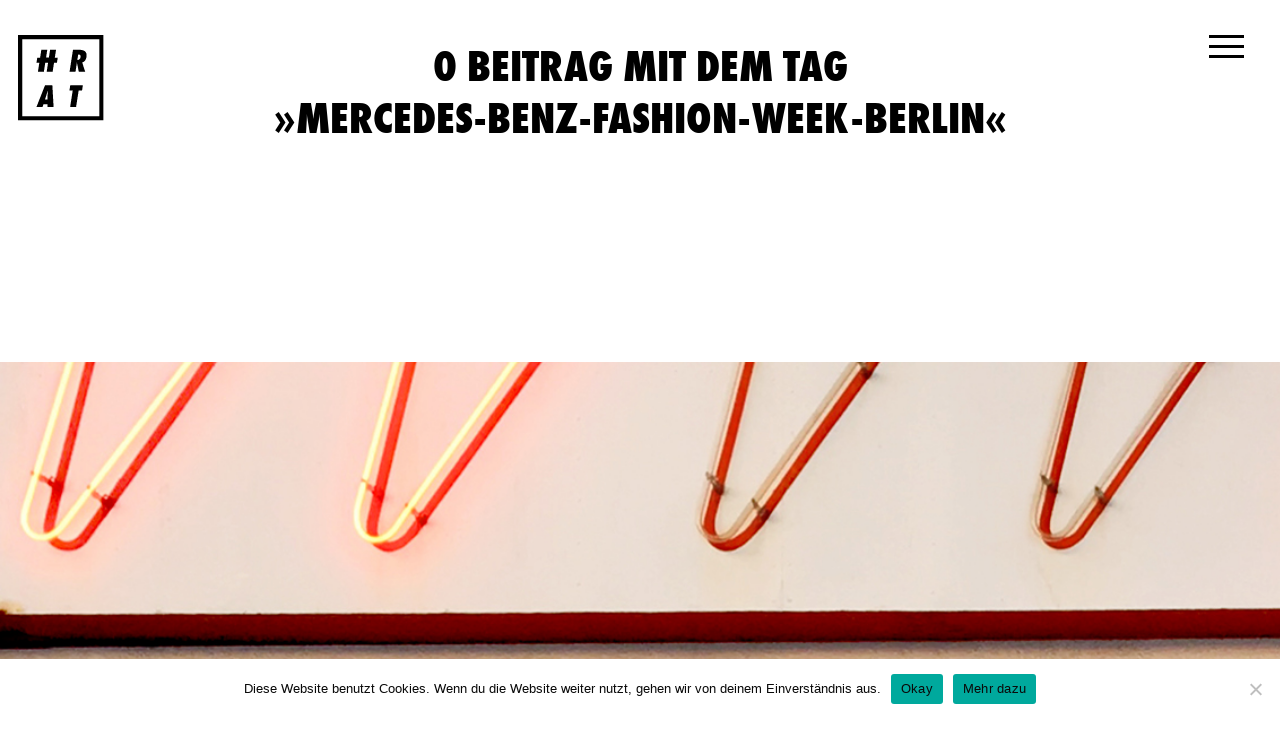

--- FILE ---
content_type: text/html; charset=UTF-8
request_url: http://www.fabianhart.com/tag/mercedes-benz-fashion-week-berlin/
body_size: 9658
content:

<!DOCTYPE html>
<html lang="de" xml:lang="de">
<head>
	<title>mercedes-benz-fashion-week-berlin - Fabian Hart</title>
	<meta property="og:title" content="mercedes-benz-fashion-week-berlin - Fabian Hart" />
	<meta name="description" content="Alle Beiträge mit dem Tag »mercedes-benz-fashion-week-berlin«" />
	<meta property="og:description" content="Alle Beiträge mit dem Tag »mercedes-benz-fashion-week-berlin«" />
	<meta name="keywords" content="" />
	<meta name="author" content="Fabian Hart" />
	<meta name="page-topic" content="" />
	<meta http-equiv="X-UA-Compatible" content="IE=10; IE=9; IE=8; IE=7; IE=EDGE" />
	<meta name="language" content="de" />
	<meta name="robots" content="all" />
	<meta name="revisit-after" content="1 week" />
	<meta http-equiv="content-language" content="de" />
	<meta http-equiv="content-type" content="text/html; charset=UTF-8" />
	<meta http-equiv="imagetoolbar" content="no" />
	<meta name="viewport" content="width=device-width, minimum-scale=1.0, maximum-scale=1.0, user-scalable=0" />
	<meta name="format-detection" content="telephone=no">
	<meta name="apple-mobile-web-app-capable" content="yes" />

	<link rel="shortcut icon" href="#" />
	<link rel="stylesheet" type="text/css" href="http://www.fabianhart.com/wp-content/themes/fabianhartrspsv/style.css" />
	<link rel="stylesheet" type="text/css" href="http://www.fabianhart.com/wp-content/themes/fabianhartrspsv/mobilenav.css" />
	<style type="text/css">
	 .advertising .superaligner {
	 background-color:#ffffff;
	 }

	 .spotify .content {
	 background-color:#8224e3;
	 }


	 .moremore
	 {
	 border:10px solid #810ef4;
	 }

	 .moretosee {
	 background-color:#810ef4;
	 }

	 .mor2 {
	 background-color:#810ef4;
	 }

	 .moremore a.loop_readon {
	 background-color:#810ef4;
	 }

	 .superleft {
	 color:#000000;
	 }

	 @media (max-width: 1100px) {

 		.mor2 .center {
 		border-left:10px solid #810ef4;
		border-right:10px solid #810ef4;
 		}
	 }


	</style>
	<script src="//use.typekit.net/oif3syb.js"></script>
	<script>try{Typekit.load();}catch(e){}</script>
	<script type="text/javascript" src="http://www.fabianhart.com/wp-content/themes/fabianhartrspsv/js/jquery-1.11.0.min.js"></script>
	<link href="http://www.fabianhart.com/wp-content/themes/fabianhartrspsv/shariff/shariff.complete.css" rel="stylesheet">
	<meta property="og:image" content="http://www.fabianhart.com/wp-content/uploads/2017/02/Hangers-840x736.jpg" />
	<style type="text/css">
		.homebg {background-image:url("http://www.fabianhart.com/wp-content/uploads/2017/02/Hangers.jpg");}
	</style>



	<style type="text/css">
		.superman .content {background-image:url("http://www.fabianhart.com/wp-content/uploads/2017/02/Hangers.jpg");}
	</style>
<meta name='robots' content='max-image-preview:large' />
<link rel='dns-prefetch' href='//www.fabianhart.com' />
<link rel="alternate" type="application/rss+xml" title="Fabian Hart &raquo; Mercedes Benz Fashion Week Berlin Schlagwort-Feed" href="http://www.fabianhart.com/tag/mercedes-benz-fashion-week-berlin/feed/" />
<style id='wp-img-auto-sizes-contain-inline-css' type='text/css'>
img:is([sizes=auto i],[sizes^="auto," i]){contain-intrinsic-size:3000px 1500px}
/*# sourceURL=wp-img-auto-sizes-contain-inline-css */
</style>
<style id='wp-emoji-styles-inline-css' type='text/css'>

	img.wp-smiley, img.emoji {
		display: inline !important;
		border: none !important;
		box-shadow: none !important;
		height: 1em !important;
		width: 1em !important;
		margin: 0 0.07em !important;
		vertical-align: -0.1em !important;
		background: none !important;
		padding: 0 !important;
	}
/*# sourceURL=wp-emoji-styles-inline-css */
</style>
<style id='wp-block-library-inline-css' type='text/css'>
:root{--wp-block-synced-color:#7a00df;--wp-block-synced-color--rgb:122,0,223;--wp-bound-block-color:var(--wp-block-synced-color);--wp-editor-canvas-background:#ddd;--wp-admin-theme-color:#007cba;--wp-admin-theme-color--rgb:0,124,186;--wp-admin-theme-color-darker-10:#006ba1;--wp-admin-theme-color-darker-10--rgb:0,107,160.5;--wp-admin-theme-color-darker-20:#005a87;--wp-admin-theme-color-darker-20--rgb:0,90,135;--wp-admin-border-width-focus:2px}@media (min-resolution:192dpi){:root{--wp-admin-border-width-focus:1.5px}}.wp-element-button{cursor:pointer}:root .has-very-light-gray-background-color{background-color:#eee}:root .has-very-dark-gray-background-color{background-color:#313131}:root .has-very-light-gray-color{color:#eee}:root .has-very-dark-gray-color{color:#313131}:root .has-vivid-green-cyan-to-vivid-cyan-blue-gradient-background{background:linear-gradient(135deg,#00d084,#0693e3)}:root .has-purple-crush-gradient-background{background:linear-gradient(135deg,#34e2e4,#4721fb 50%,#ab1dfe)}:root .has-hazy-dawn-gradient-background{background:linear-gradient(135deg,#faaca8,#dad0ec)}:root .has-subdued-olive-gradient-background{background:linear-gradient(135deg,#fafae1,#67a671)}:root .has-atomic-cream-gradient-background{background:linear-gradient(135deg,#fdd79a,#004a59)}:root .has-nightshade-gradient-background{background:linear-gradient(135deg,#330968,#31cdcf)}:root .has-midnight-gradient-background{background:linear-gradient(135deg,#020381,#2874fc)}:root{--wp--preset--font-size--normal:16px;--wp--preset--font-size--huge:42px}.has-regular-font-size{font-size:1em}.has-larger-font-size{font-size:2.625em}.has-normal-font-size{font-size:var(--wp--preset--font-size--normal)}.has-huge-font-size{font-size:var(--wp--preset--font-size--huge)}.has-text-align-center{text-align:center}.has-text-align-left{text-align:left}.has-text-align-right{text-align:right}.has-fit-text{white-space:nowrap!important}#end-resizable-editor-section{display:none}.aligncenter{clear:both}.items-justified-left{justify-content:flex-start}.items-justified-center{justify-content:center}.items-justified-right{justify-content:flex-end}.items-justified-space-between{justify-content:space-between}.screen-reader-text{border:0;clip-path:inset(50%);height:1px;margin:-1px;overflow:hidden;padding:0;position:absolute;width:1px;word-wrap:normal!important}.screen-reader-text:focus{background-color:#ddd;clip-path:none;color:#444;display:block;font-size:1em;height:auto;left:5px;line-height:normal;padding:15px 23px 14px;text-decoration:none;top:5px;width:auto;z-index:100000}html :where(.has-border-color){border-style:solid}html :where([style*=border-top-color]){border-top-style:solid}html :where([style*=border-right-color]){border-right-style:solid}html :where([style*=border-bottom-color]){border-bottom-style:solid}html :where([style*=border-left-color]){border-left-style:solid}html :where([style*=border-width]){border-style:solid}html :where([style*=border-top-width]){border-top-style:solid}html :where([style*=border-right-width]){border-right-style:solid}html :where([style*=border-bottom-width]){border-bottom-style:solid}html :where([style*=border-left-width]){border-left-style:solid}html :where(img[class*=wp-image-]){height:auto;max-width:100%}:where(figure){margin:0 0 1em}html :where(.is-position-sticky){--wp-admin--admin-bar--position-offset:var(--wp-admin--admin-bar--height,0px)}@media screen and (max-width:600px){html :where(.is-position-sticky){--wp-admin--admin-bar--position-offset:0px}}

/*# sourceURL=wp-block-library-inline-css */
</style><style id='global-styles-inline-css' type='text/css'>
:root{--wp--preset--aspect-ratio--square: 1;--wp--preset--aspect-ratio--4-3: 4/3;--wp--preset--aspect-ratio--3-4: 3/4;--wp--preset--aspect-ratio--3-2: 3/2;--wp--preset--aspect-ratio--2-3: 2/3;--wp--preset--aspect-ratio--16-9: 16/9;--wp--preset--aspect-ratio--9-16: 9/16;--wp--preset--color--black: #000000;--wp--preset--color--cyan-bluish-gray: #abb8c3;--wp--preset--color--white: #ffffff;--wp--preset--color--pale-pink: #f78da7;--wp--preset--color--vivid-red: #cf2e2e;--wp--preset--color--luminous-vivid-orange: #ff6900;--wp--preset--color--luminous-vivid-amber: #fcb900;--wp--preset--color--light-green-cyan: #7bdcb5;--wp--preset--color--vivid-green-cyan: #00d084;--wp--preset--color--pale-cyan-blue: #8ed1fc;--wp--preset--color--vivid-cyan-blue: #0693e3;--wp--preset--color--vivid-purple: #9b51e0;--wp--preset--gradient--vivid-cyan-blue-to-vivid-purple: linear-gradient(135deg,rgb(6,147,227) 0%,rgb(155,81,224) 100%);--wp--preset--gradient--light-green-cyan-to-vivid-green-cyan: linear-gradient(135deg,rgb(122,220,180) 0%,rgb(0,208,130) 100%);--wp--preset--gradient--luminous-vivid-amber-to-luminous-vivid-orange: linear-gradient(135deg,rgb(252,185,0) 0%,rgb(255,105,0) 100%);--wp--preset--gradient--luminous-vivid-orange-to-vivid-red: linear-gradient(135deg,rgb(255,105,0) 0%,rgb(207,46,46) 100%);--wp--preset--gradient--very-light-gray-to-cyan-bluish-gray: linear-gradient(135deg,rgb(238,238,238) 0%,rgb(169,184,195) 100%);--wp--preset--gradient--cool-to-warm-spectrum: linear-gradient(135deg,rgb(74,234,220) 0%,rgb(151,120,209) 20%,rgb(207,42,186) 40%,rgb(238,44,130) 60%,rgb(251,105,98) 80%,rgb(254,248,76) 100%);--wp--preset--gradient--blush-light-purple: linear-gradient(135deg,rgb(255,206,236) 0%,rgb(152,150,240) 100%);--wp--preset--gradient--blush-bordeaux: linear-gradient(135deg,rgb(254,205,165) 0%,rgb(254,45,45) 50%,rgb(107,0,62) 100%);--wp--preset--gradient--luminous-dusk: linear-gradient(135deg,rgb(255,203,112) 0%,rgb(199,81,192) 50%,rgb(65,88,208) 100%);--wp--preset--gradient--pale-ocean: linear-gradient(135deg,rgb(255,245,203) 0%,rgb(182,227,212) 50%,rgb(51,167,181) 100%);--wp--preset--gradient--electric-grass: linear-gradient(135deg,rgb(202,248,128) 0%,rgb(113,206,126) 100%);--wp--preset--gradient--midnight: linear-gradient(135deg,rgb(2,3,129) 0%,rgb(40,116,252) 100%);--wp--preset--font-size--small: 13px;--wp--preset--font-size--medium: 20px;--wp--preset--font-size--large: 36px;--wp--preset--font-size--x-large: 42px;--wp--preset--spacing--20: 0.44rem;--wp--preset--spacing--30: 0.67rem;--wp--preset--spacing--40: 1rem;--wp--preset--spacing--50: 1.5rem;--wp--preset--spacing--60: 2.25rem;--wp--preset--spacing--70: 3.38rem;--wp--preset--spacing--80: 5.06rem;--wp--preset--shadow--natural: 6px 6px 9px rgba(0, 0, 0, 0.2);--wp--preset--shadow--deep: 12px 12px 50px rgba(0, 0, 0, 0.4);--wp--preset--shadow--sharp: 6px 6px 0px rgba(0, 0, 0, 0.2);--wp--preset--shadow--outlined: 6px 6px 0px -3px rgb(255, 255, 255), 6px 6px rgb(0, 0, 0);--wp--preset--shadow--crisp: 6px 6px 0px rgb(0, 0, 0);}:where(.is-layout-flex){gap: 0.5em;}:where(.is-layout-grid){gap: 0.5em;}body .is-layout-flex{display: flex;}.is-layout-flex{flex-wrap: wrap;align-items: center;}.is-layout-flex > :is(*, div){margin: 0;}body .is-layout-grid{display: grid;}.is-layout-grid > :is(*, div){margin: 0;}:where(.wp-block-columns.is-layout-flex){gap: 2em;}:where(.wp-block-columns.is-layout-grid){gap: 2em;}:where(.wp-block-post-template.is-layout-flex){gap: 1.25em;}:where(.wp-block-post-template.is-layout-grid){gap: 1.25em;}.has-black-color{color: var(--wp--preset--color--black) !important;}.has-cyan-bluish-gray-color{color: var(--wp--preset--color--cyan-bluish-gray) !important;}.has-white-color{color: var(--wp--preset--color--white) !important;}.has-pale-pink-color{color: var(--wp--preset--color--pale-pink) !important;}.has-vivid-red-color{color: var(--wp--preset--color--vivid-red) !important;}.has-luminous-vivid-orange-color{color: var(--wp--preset--color--luminous-vivid-orange) !important;}.has-luminous-vivid-amber-color{color: var(--wp--preset--color--luminous-vivid-amber) !important;}.has-light-green-cyan-color{color: var(--wp--preset--color--light-green-cyan) !important;}.has-vivid-green-cyan-color{color: var(--wp--preset--color--vivid-green-cyan) !important;}.has-pale-cyan-blue-color{color: var(--wp--preset--color--pale-cyan-blue) !important;}.has-vivid-cyan-blue-color{color: var(--wp--preset--color--vivid-cyan-blue) !important;}.has-vivid-purple-color{color: var(--wp--preset--color--vivid-purple) !important;}.has-black-background-color{background-color: var(--wp--preset--color--black) !important;}.has-cyan-bluish-gray-background-color{background-color: var(--wp--preset--color--cyan-bluish-gray) !important;}.has-white-background-color{background-color: var(--wp--preset--color--white) !important;}.has-pale-pink-background-color{background-color: var(--wp--preset--color--pale-pink) !important;}.has-vivid-red-background-color{background-color: var(--wp--preset--color--vivid-red) !important;}.has-luminous-vivid-orange-background-color{background-color: var(--wp--preset--color--luminous-vivid-orange) !important;}.has-luminous-vivid-amber-background-color{background-color: var(--wp--preset--color--luminous-vivid-amber) !important;}.has-light-green-cyan-background-color{background-color: var(--wp--preset--color--light-green-cyan) !important;}.has-vivid-green-cyan-background-color{background-color: var(--wp--preset--color--vivid-green-cyan) !important;}.has-pale-cyan-blue-background-color{background-color: var(--wp--preset--color--pale-cyan-blue) !important;}.has-vivid-cyan-blue-background-color{background-color: var(--wp--preset--color--vivid-cyan-blue) !important;}.has-vivid-purple-background-color{background-color: var(--wp--preset--color--vivid-purple) !important;}.has-black-border-color{border-color: var(--wp--preset--color--black) !important;}.has-cyan-bluish-gray-border-color{border-color: var(--wp--preset--color--cyan-bluish-gray) !important;}.has-white-border-color{border-color: var(--wp--preset--color--white) !important;}.has-pale-pink-border-color{border-color: var(--wp--preset--color--pale-pink) !important;}.has-vivid-red-border-color{border-color: var(--wp--preset--color--vivid-red) !important;}.has-luminous-vivid-orange-border-color{border-color: var(--wp--preset--color--luminous-vivid-orange) !important;}.has-luminous-vivid-amber-border-color{border-color: var(--wp--preset--color--luminous-vivid-amber) !important;}.has-light-green-cyan-border-color{border-color: var(--wp--preset--color--light-green-cyan) !important;}.has-vivid-green-cyan-border-color{border-color: var(--wp--preset--color--vivid-green-cyan) !important;}.has-pale-cyan-blue-border-color{border-color: var(--wp--preset--color--pale-cyan-blue) !important;}.has-vivid-cyan-blue-border-color{border-color: var(--wp--preset--color--vivid-cyan-blue) !important;}.has-vivid-purple-border-color{border-color: var(--wp--preset--color--vivid-purple) !important;}.has-vivid-cyan-blue-to-vivid-purple-gradient-background{background: var(--wp--preset--gradient--vivid-cyan-blue-to-vivid-purple) !important;}.has-light-green-cyan-to-vivid-green-cyan-gradient-background{background: var(--wp--preset--gradient--light-green-cyan-to-vivid-green-cyan) !important;}.has-luminous-vivid-amber-to-luminous-vivid-orange-gradient-background{background: var(--wp--preset--gradient--luminous-vivid-amber-to-luminous-vivid-orange) !important;}.has-luminous-vivid-orange-to-vivid-red-gradient-background{background: var(--wp--preset--gradient--luminous-vivid-orange-to-vivid-red) !important;}.has-very-light-gray-to-cyan-bluish-gray-gradient-background{background: var(--wp--preset--gradient--very-light-gray-to-cyan-bluish-gray) !important;}.has-cool-to-warm-spectrum-gradient-background{background: var(--wp--preset--gradient--cool-to-warm-spectrum) !important;}.has-blush-light-purple-gradient-background{background: var(--wp--preset--gradient--blush-light-purple) !important;}.has-blush-bordeaux-gradient-background{background: var(--wp--preset--gradient--blush-bordeaux) !important;}.has-luminous-dusk-gradient-background{background: var(--wp--preset--gradient--luminous-dusk) !important;}.has-pale-ocean-gradient-background{background: var(--wp--preset--gradient--pale-ocean) !important;}.has-electric-grass-gradient-background{background: var(--wp--preset--gradient--electric-grass) !important;}.has-midnight-gradient-background{background: var(--wp--preset--gradient--midnight) !important;}.has-small-font-size{font-size: var(--wp--preset--font-size--small) !important;}.has-medium-font-size{font-size: var(--wp--preset--font-size--medium) !important;}.has-large-font-size{font-size: var(--wp--preset--font-size--large) !important;}.has-x-large-font-size{font-size: var(--wp--preset--font-size--x-large) !important;}
/*# sourceURL=global-styles-inline-css */
</style>

<style id='classic-theme-styles-inline-css' type='text/css'>
/*! This file is auto-generated */
.wp-block-button__link{color:#fff;background-color:#32373c;border-radius:9999px;box-shadow:none;text-decoration:none;padding:calc(.667em + 2px) calc(1.333em + 2px);font-size:1.125em}.wp-block-file__button{background:#32373c;color:#fff;text-decoration:none}
/*# sourceURL=/wp-includes/css/classic-themes.min.css */
</style>
<link rel='stylesheet' id='cookie-notice-front-css' href='http://www.fabianhart.com/wp-content/plugins/cookie-notice/css/front.min.css?ver=2.5.11' type='text/css' media='all' />
<link rel="https://api.w.org/" href="http://www.fabianhart.com/wp-json/" /><link rel="alternate" title="JSON" type="application/json" href="http://www.fabianhart.com/wp-json/wp/v2/tags/245" /><link rel="EditURI" type="application/rsd+xml" title="RSD" href="http://www.fabianhart.com/xmlrpc.php?rsd" />
<script type="text/javascript" src="http://www.fabianhart.com/wp-includes/js/jquery/jquery.min.js?ver=3.7.1" id="jquery-core-js"></script>
<script type="text/javascript" src="http://www.fabianhart.com/wp-includes/js/jquery/jquery-migrate.min.js?ver=3.4.1" id="jquery-migrate-js"></script>
<script type="text/javascript">
	window._se_plugin_version = '8.1.9';
</script>
<meta name="redi-version" content="1.2.2" /></head>
<body>
<!-- HART HOME -->


<!-- 
<div id="home">
	<div class="homebg">
	</div>
</div>
 -->

<!-- 
<div class="logodiv">
	
</div>
 -->

<div class="typoopen catopen">
		<h2>
		0 BEITRAG MIT DEM TAG<br /> »mercedes-benz-fashion-week-berlin«
		</h2>
</div>

<!-- HART LOOP -->

<div class="full fullcat">
	<div class="center">
		<p>Sorry, no posts matched your criteria.</p>
		
	<br class="clear infusion" id="brinfusion" />
	
	</div>
	<div class="loadmore">
			</div>
	<br class="clear" />
	</div>
<!-- CENTER FIN -->
</div>

<div id="mobilenav">
	<div class="navcolbox">
		<div class="navcol followcol">
			<h3 class="fontsize40">
				Follow your Hart
			</h3>
			<ul class="catnav">
				<li><a href="https://www.facebook.com/FabianHartDotCom" target="_blank">Facebook</a></li>
				<li><a href="http://instagram.com/fabianhart" target="_blank">Instagram</a></li>
				<li><a href="https://twitter.com/FabianHart" target="_blank">Twitter</a></li>
				<li><a href="http://www.fabianhart.tumblr.com" target="_blank">Tumblr</a></li>
				<li><a href="http://open.spotify.com/user/1126161072/playlist/6YyJu6l0qVr9OBBzwo6TvS" target="_blank">Spotify</a></li>
			</ul>
			<div id="searchform">
				<a href="http://www.fabianhart.com/?s=" id="searchsubmit" class="fontsize40 futurabold">Suche</a>
				<span contentEditable="true" id="s" class="fontsize30 futurabold"></span>
			</div>
		</div>
		<div class="navcol catcolly">
			<h3 class="fontsize40">
				Kapitel
			</h3>
			<ul class="catnav">
			<li><a href="/" title="Zur Startseite">HOME</a></li>
			<li><a href="/category/hartcare/" title="Alle Beiträge unter Hartcare">Hartcare</a></li>
			<li><a href="/category/hartwear/" title="Alle Beiträge unter Hartwear">Hartwear</a></li>
			</ul>
		</div>
		<div class="navcol pagecol">
			<h3 class="fontsize40">
				Über hart
			</h3>
			<ul class="pagenav">
				<li><a href="/ueber-fabian/">Über Fabian</a></li>
				<li><a href="/kontakt/">Kontakt</a></li>
				<li><a href="/impressum/">Impressum</a></li>
				<li><a href="/datenschutz/">Datenschutz</a></li>
				<div id="searchform_mobile">
					<a href="http://www.fabianhart.com/?s=" id="searchsubmit_mobile" class="fontsize40 futurabold">Suche</a>
					<span contentEditable="true" id="s_mobile" class="fontsize30 futurabold"></span>
				</div>
			</ul>
		</div>
		<br class="clear" />
	</div>
</div>


<div id="navigation" class="single">
	<div id="fixedlogo" class="single">
			<img src="http://www.fabianhart.com/wp-content/themes/fabianhartrspsv/g/LOGOV4.svg" />
	</div>
</div>

	<div class="mobilenav single">
		<div class="bigmac">
			<hr class="burger bread1" />
			<hr class="burger paddie" />
			<hr class="burger bread2" />
		</div>
	</div>

<div class="socialnav">
	<a href="https://www.facebook.com/FabianHartDotCom" target="_blank"><img src="http://www.fabianhart.com/wp-content/themes/fabianhartrspsv/g/facebook.svg" title="follow your hart at facebook" width="20" /></a>
	<a href="http://instagram.com/fabianhart" target="_blank"><img src="http://www.fabianhart.com/wp-content/themes/fabianhartrspsv/g/instagram.svg" title="follow your hart at instagram" width="20" /></a>
	<a href="https://twitter.com/FabianHart" target="_blank"><img src="http://www.fabianhart.com/wp-content/themes/fabianhartrspsv/g/twitter.svg" title="follow your hart at twitter" width="20" /></a>
	<a href="http://open.spotify.com/user/1126161072/playlist/6YyJu6l0qVr9OBBzwo6TvS" target="_blank"><img src="http://www.fabianhart.com/wp-content/themes/fabianhartrspsv/g/spotify.svg" title="follow your hart at spotify" width="20" /></a>
</div>

<div class="about">
	<div class="superman element">
		<div class="content">
			<div class="superleft">
							</div>
		</div>
	</div>
	<br class="clear" />
</div>

<!-- HART FOOTER -->
<div class="full footerfull">
	<div id="footer">
		<div class="footercol" id="footer1">
			<div class="homelikeframe" id="homelikeframe2">
				<ul class="catlist sociallist">
					<li><a href="https://www.facebook.com/FabianHartDotCom" target="_blank"><img src="http://www.fabianhart.com/wp-content/themes/fabianhartrspsv/g/facebook.svg" title="follow your hart at facebook" width="20" /></a></li>
					<li><a href="http://instagram.com/fabianhart" target="_blank"><img src="http://www.fabianhart.com/wp-content/themes/fabianhartrspsv/g/instagram.svg" title="follow your hart at instagram" width="20" /></a></li>
					<li><a href="https://twitter.com/FabianHart" target="_blank"><img src="http://www.fabianhart.com/wp-content/themes/fabianhartrspsv/g/twitter.svg" title="follow your hart at twitter" width="20" /></a></li>
					<li><a href="http://open.spotify.com/user/1126161072/playlist/6YyJu6l0qVr9OBBzwo6TvS" target="_blank"><img src="http://www.fabianhart.com/wp-content/themes/fabianhartrspsv/g/spotify.svg" title="follow your hart at spotify" width="20" /></a></li>
				</ul>
			</div>
			<div class="clearfix"> </div>
		</div>
		<div class="footercol" id="footer2">
			<ul class="catlist">
				<li><a href="/" title="Zur Startseite">HOME</a></li>
				<li><a href="/category/hartcare/" title="Alle Beiträge unter Hartcare">Hartcare</a></li>
				<li><a href="/category/hartwear/" title="Alle Beiträge unter Hartwear">Hartwear</a></li>
			</ul>
		</div>
		<div class="footercol" id="footer3">
			<ul class="catlist">
				<li><a href="/ueber-fabian/">Über Fabian</a></li>
				<li><a href="/kontakt/">Kontakt</a></li>
				<li><a href="/impressum/">Impressum</a></li>
				<li><a href="/datenschutz/">Datenschutz</a></li>
			</ul>
		</div>
		<br class="clear" />
		<div class="copy"> </div>
	</div>
</div>
<script>

$('#searchsubmit_mobile').on("click", function(e){
	e.preventDefault();
	var searchkey_mobile = $('#s_mobile').text();
	if(searchkey_mobile) {
		var target_mobile = $('#searchsubmit_mobile').attr("href");
		window.location.href = target_mobile+searchkey_mobile;
	}
})

$('#searchsubmit').on("click", function(e){
	e.preventDefault();
	var searchkey = $('#s').text();
	if(searchkey) {
		var target = $('#searchsubmit').attr("href");
		window.location.href = target+searchkey;
	}
})

$('#s').keypress(function(e) {
	if ( e.which == 13 ) {
     e.preventDefault();
		 $('#searchsubmit').trigger("click");
  }
});

$('#s_mobile').keypress(function(e) {
	if ( e.which == 13 ) {
     e.preventDefault();
		 $('#searchsubmit_mobile').trigger("click");
  }
});

</script>
<script src="http://www.fabianhart.com/wp-content/themes/fabianhartrspsv/shariff/plus/shariff.min.js"></script>
<script type="speculationrules">
{"prefetch":[{"source":"document","where":{"and":[{"href_matches":"/*"},{"not":{"href_matches":["/wp-*.php","/wp-admin/*","/wp-content/uploads/*","/wp-content/*","/wp-content/plugins/*","/wp-content/themes/fabianhartrspsv/*","/*\\?(.+)"]}},{"not":{"selector_matches":"a[rel~=\"nofollow\"]"}},{"not":{"selector_matches":".no-prefetch, .no-prefetch a"}}]},"eagerness":"conservative"}]}
</script>
<script type="text/javascript" id="cookie-notice-front-js-before">
/* <![CDATA[ */
var cnArgs = {"ajaxUrl":"http:\/\/www.fabianhart.com\/wp-admin\/admin-ajax.php","nonce":"3afb511526","hideEffect":"fade","position":"bottom","onScroll":false,"onScrollOffset":100,"onClick":false,"cookieName":"cookie_notice_accepted","cookieTime":2592000,"cookieTimeRejected":2592000,"globalCookie":false,"redirection":true,"cache":false,"revokeCookies":false,"revokeCookiesOpt":"automatic"};

//# sourceURL=cookie-notice-front-js-before
/* ]]> */
</script>
<script type="text/javascript" src="http://www.fabianhart.com/wp-content/plugins/cookie-notice/js/front.min.js?ver=2.5.11" id="cookie-notice-front-js"></script>
<script id="wp-emoji-settings" type="application/json">
{"baseUrl":"https://s.w.org/images/core/emoji/17.0.2/72x72/","ext":".png","svgUrl":"https://s.w.org/images/core/emoji/17.0.2/svg/","svgExt":".svg","source":{"concatemoji":"http://www.fabianhart.com/wp-includes/js/wp-emoji-release.min.js?ver=6.9"}}
</script>
<script type="module">
/* <![CDATA[ */
/*! This file is auto-generated */
const a=JSON.parse(document.getElementById("wp-emoji-settings").textContent),o=(window._wpemojiSettings=a,"wpEmojiSettingsSupports"),s=["flag","emoji"];function i(e){try{var t={supportTests:e,timestamp:(new Date).valueOf()};sessionStorage.setItem(o,JSON.stringify(t))}catch(e){}}function c(e,t,n){e.clearRect(0,0,e.canvas.width,e.canvas.height),e.fillText(t,0,0);t=new Uint32Array(e.getImageData(0,0,e.canvas.width,e.canvas.height).data);e.clearRect(0,0,e.canvas.width,e.canvas.height),e.fillText(n,0,0);const a=new Uint32Array(e.getImageData(0,0,e.canvas.width,e.canvas.height).data);return t.every((e,t)=>e===a[t])}function p(e,t){e.clearRect(0,0,e.canvas.width,e.canvas.height),e.fillText(t,0,0);var n=e.getImageData(16,16,1,1);for(let e=0;e<n.data.length;e++)if(0!==n.data[e])return!1;return!0}function u(e,t,n,a){switch(t){case"flag":return n(e,"\ud83c\udff3\ufe0f\u200d\u26a7\ufe0f","\ud83c\udff3\ufe0f\u200b\u26a7\ufe0f")?!1:!n(e,"\ud83c\udde8\ud83c\uddf6","\ud83c\udde8\u200b\ud83c\uddf6")&&!n(e,"\ud83c\udff4\udb40\udc67\udb40\udc62\udb40\udc65\udb40\udc6e\udb40\udc67\udb40\udc7f","\ud83c\udff4\u200b\udb40\udc67\u200b\udb40\udc62\u200b\udb40\udc65\u200b\udb40\udc6e\u200b\udb40\udc67\u200b\udb40\udc7f");case"emoji":return!a(e,"\ud83e\u1fac8")}return!1}function f(e,t,n,a){let r;const o=(r="undefined"!=typeof WorkerGlobalScope&&self instanceof WorkerGlobalScope?new OffscreenCanvas(300,150):document.createElement("canvas")).getContext("2d",{willReadFrequently:!0}),s=(o.textBaseline="top",o.font="600 32px Arial",{});return e.forEach(e=>{s[e]=t(o,e,n,a)}),s}function r(e){var t=document.createElement("script");t.src=e,t.defer=!0,document.head.appendChild(t)}a.supports={everything:!0,everythingExceptFlag:!0},new Promise(t=>{let n=function(){try{var e=JSON.parse(sessionStorage.getItem(o));if("object"==typeof e&&"number"==typeof e.timestamp&&(new Date).valueOf()<e.timestamp+604800&&"object"==typeof e.supportTests)return e.supportTests}catch(e){}return null}();if(!n){if("undefined"!=typeof Worker&&"undefined"!=typeof OffscreenCanvas&&"undefined"!=typeof URL&&URL.createObjectURL&&"undefined"!=typeof Blob)try{var e="postMessage("+f.toString()+"("+[JSON.stringify(s),u.toString(),c.toString(),p.toString()].join(",")+"));",a=new Blob([e],{type:"text/javascript"});const r=new Worker(URL.createObjectURL(a),{name:"wpTestEmojiSupports"});return void(r.onmessage=e=>{i(n=e.data),r.terminate(),t(n)})}catch(e){}i(n=f(s,u,c,p))}t(n)}).then(e=>{for(const n in e)a.supports[n]=e[n],a.supports.everything=a.supports.everything&&a.supports[n],"flag"!==n&&(a.supports.everythingExceptFlag=a.supports.everythingExceptFlag&&a.supports[n]);var t;a.supports.everythingExceptFlag=a.supports.everythingExceptFlag&&!a.supports.flag,a.supports.everything||((t=a.source||{}).concatemoji?r(t.concatemoji):t.wpemoji&&t.twemoji&&(r(t.twemoji),r(t.wpemoji)))});
//# sourceURL=http://www.fabianhart.com/wp-includes/js/wp-emoji-loader.min.js
/* ]]> */
</script>

		<!-- Cookie Notice plugin v2.5.11 by Hu-manity.co https://hu-manity.co/ -->
		<div id="cookie-notice" role="dialog" class="cookie-notice-hidden cookie-revoke-hidden cn-position-bottom" aria-label="Cookie Notice" style="background-color: rgba(255,255,255,1);"><div class="cookie-notice-container" style="color: #0a0a0a"><span id="cn-notice-text" class="cn-text-container">Diese Website benutzt Cookies. Wenn du die Website weiter nutzt, gehen wir von deinem Einverständnis aus.</span><span id="cn-notice-buttons" class="cn-buttons-container"><button id="cn-accept-cookie" data-cookie-set="accept" class="cn-set-cookie cn-button" aria-label="Okay" style="background-color: #00a99d">Okay</button><button data-link-url="http://www.fabianhart.com/datenschutz/" data-link-target="_blank" id="cn-more-info" class="cn-more-info cn-button" aria-label="Mehr dazu" style="background-color: #00a99d">Mehr dazu</button></span><button type="button" id="cn-close-notice" data-cookie-set="accept" class="cn-close-icon" aria-label="Nein"></button></div>
			
		</div>
		<!-- / Cookie Notice plugin --><script type="text/javascript">

var winwidth = $(window).width();
var shownav = 0;
var mydata = 1;
var reloader = false;
var page = $("html, body");
var maxres = 0;
var ppage = 15
$(document).ready(function(){

$('#navigation').css({"display":"block"});

	hashy = location.hash;
	if(hashy && reloader == true) {
		hashy = hashy.substr(1);
		mydata = parseInt(hashy);
	} else if(hashy && reloader == false) {
		hashy = hashy.substr(1);
		mydata = parseInt(hashy);
		
var xhr = new XMLHttpRequest();
xhr.open('GET', encodeURI('/infusion/?'+mydata+'+tag+mercedes-benz-fashion-week-berlin+reload'));
xhr.onload = function() {
    if (xhr.status === 200) {
        document.getElementById('brinfusion').insertAdjacentHTML('beforebegin', xhr.responseText);
		var reloader = true;
		if(mydata * ppage == maxres | mydata * ppage > maxres) {
		$('#loadmoreb').fadeOut();
		}
    }
    else {
        var reloader = false;
    }
};
xhr.send();
		
	}
});



$(document).ready(function(){


$('#loadmoreb').click(function(){

mydata++;

window.location.hash = mydata;


var xhr = new XMLHttpRequest();
xhr.open('GET', encodeURI('/infusion/?'+mydata+'+tag+mercedes-benz-fashion-week-berlin'));
xhr.onload = function() {
    if (xhr.status === 200) {
        document.getElementById('brinfusion').insertAdjacentHTML('beforebegin', xhr.responseText);
		var reloader = true;
		if(mydata * ppage == maxres | mydata * ppage > maxres) {
		$('#loadmoreb').fadeOut();
		}
    }
    else {
        var reloader = false;
    }
};
xhr.send();


	// $.post( "/infusion", { page: mydata }, function( data ) {
// 		// $( ".infusion" ).before( data );
// 		document.getElementById('brinfusion').insertAdjacentHTML('afterend', data);
// 		var reloader = true;
// 	});
return false;
});

$('.superleft').click(function(){
$('html, body').stop().animate({
		       		scrollTop: 0
   				}, 1000);
});


	$('#followspotify').click(function(){
		spotifywindow = window.open('spotify:user:1126161072','sharer','toolbar=0,status=0,width=626,height=450');
		function checkObject(){
			 mycounter = 0;
			 for (var x in spotifywindow) {
			 console.log(x);
			 mycounter++;
			} if (mycounter == 0) {
				/* spotify ist nicht installiert */
				spotifywindow.location.href = 'http://open.spotify.com/user/1126161072';
			} else {
				/* spotify ist installiert */
				spotifywindow.close();
			}
		}
		var hellokong = setTimeout (checkObject, 100);
		return false;
	});

$('#fixedlogo').click(function(){
	
	if(document.referrer.indexOf('www.fabianhart.com') >= 0) {
    history.go(-1);
}
else {
    window.location.href = '/'; // this might just be '/' of your site
}
return false;
});

$('.bigmac').click(function(){
	$(this).toggleClass("bigmac-active");
	$('#mobilenav').toggleClass("expanded");
	$('.mobilenav').toggleClass("zindex");
});

$('.logodiv, .typoopen').click(function(){

   page.on("scroll mousedown wheel DOMMouseScroll mousewheel touchmove", function(){
       page.stop();
   });

   page.animate({ scrollTop: $(".full").offset().top -14 }, 'slow', function(){
       page.off("scroll mousedown wheel DOMMouseScroll mousewheel touchmove");
   });

});


});

function twitterfollow() {
url='https://twitter.com/intent/follow?screen_name=FabianHart';
title=document.title;
window.open(url,'sharer','toolbar=0,status=0,width=626,height=450');
return false;}

function instafollow() {
url='http://instagram.com/fabianhart';
title=document.title;
window.open(url,'sharer','toolbar=0,status=0,width=756,height=450');
return false;}

</script>
</body>
</html>


--- FILE ---
content_type: text/css
request_url: http://www.fabianhart.com/wp-content/themes/fabianhartrspsv/style.css
body_size: 49378
content:
/* :::::::::::::::::::::::::::::::::::::: Allgemein :::::::::::::::::::::::::::::::::::::: */
*
{
	margin: 0;
	padding: 0;
	box-sizing: border-box;
/*
	-webkit-font-smoothing: subpixel-antialiased;
 */
}

@-webkit-keyframes pulsate {
    0% {-webkit-transform: scale(1, 1); opacity: 1.0;}
    30% {-webkit-transform: scale(0.9, 0.9); opacity: 1.0;}
    60% {-webkit-transform: scale(1, 1); opacity: 1.0;}
    100% {-webkit-transform: scale(1, 1); opacity: 1.0;}
}

@-webkit-keyframes pulsate_big {
    0% {-webkit-transform: scale(1, 1); opacity: 1.0;}
    30% {-webkit-transform: scale(0.9, 0.9); opacity: 1.0;}
    60% {-webkit-transform: scale(1, 1); opacity: 1.0;}
    100% {-webkit-transform: scale(1, 1); opacity: 1.0;}
}

body, html
{
	width: 100%;
	height: 100%;
font-family: "adobe-caslon-pro",serif;
font-style: normal;
font-weight: 400;
font-size: 18px;
line-height: 24px;
-webkit-text-size-adjust: 100%;
}


body {
overflow-x:hidden;
}


.full
{
	width: 100%;
	background-color: white;
	position:relative;
	z-index:3;
	margin-top:-20px;
	font-size:0;
}

.center
{
	width: 85%;
	max-width:1200px;
	margin: 0 auto 0 auto;
	text-align:center;
	/* background-color:blue; */
	}

/* :::::::::::::::::::::::::::::::::::::: Überschriften Typografie Allgemeine :::::::::::::::::::::::::::::::::::::: */
h1
{
	font-family: "futura-pt-condensed",sans-serif;
	font-style: italic;
	font-weight: 800;
	font-size: 85px;
	line-height: 85px;
	text-align: center;
	padding: 50px 0 50px 0;
	text-transform: uppercase;
}

h2
{
	font-family: "futura-pt-condensed",sans-serif;
	font-style: normal;
	font-weight: 800;
	font-size: 55px;
	line-height: 62px;
	text-align: center;
	padding: 50px 0 50px 0;
}

h3
{
	font-family: "futura-pt-condensed",sans-serif;
	font-style: normal;
	font-weight: 800;
	font-size: 55px;
	line-height: 55px;
	text-align: center;
	padding: 50px 0 50px 0;
}

/* :::::::::::::::::::::::::::::::::::::: Schriftgrößen :::::::::::::::::::::::::::::::::::::: */
.fontsize85 { font-size: 85px; }
.fontsize55 { font-size: 55px; }
.fontsize50 { font-size: 50px; }
.fontsize40 { font-size: 40px; }
.fontsize30 { font-size: 30px; }
.fontsize25 { font-size: 25px; }
.fontsize20 { font-size: 20px; }
.fontsize18 { font-size: 18px; }
.fontsize17 { font-size: 17px; }
.fontsize13 { font-size: 13px; }
.fontsize12 { font-size: 12px; }

.futurabold
{
	font-family: "futura-pt-condensed",sans-serif;
	font-style: normal;
	font-weight: 800;
}

/* :::::::::::::::::::::::::::::::::::::: Header :::::::::::::::::::::::::::::::::::::: */
/* ::::::::::::::::: Fixed Header ::::::::::::::::: */
#navigation
{
	width: 100%;
	height: 1px;
	background-color: transparent;
	position: fixed;
	top: 0;
	left: 0;
	z-index: 3;
	display:none;
  	-khtml-user-select: none;
    -moz-user-select: none;
    -ms-user-select: none;
    -webkit-user-select: none;
    user-select: none;
}

#navigation.category {
	display:block;
	z-index:4;
}

#navigation.single {
	display:block;
	z-index:4;
}

/*
#navigation.single {
	display:block;
	z-index:4;
}
 */

#fixedlogo
{
	position: fixed;
	top: 35px;
	left:0;
	overflow: hidden;
	width: calc(10% - 20px);
	width: -moz-calc(10% - 20px);
	width: -webkit-calc(10% - 20px);
	width: -o-calc(10% - 20px);
	width: -ms-calc(10% - 20px);
	z-index:3;
  	-khtml-user-select: none;
    -moz-user-select: none;
    -ms-user-select: none;
    -webkit-user-select: none;
    user-select: none;
}


#fixedlogo img
{
	display: block;
	width: 70%;
	height: auto;
	margin: auto;
}



#fixedlogo:hover {
cursor:url("/wp-content/themes/fabianhartrspsv/g/cursor-up.png"),pointer;
}

#fixedlogo:hover {
    -webkit-animation: pulsate 1.2s ease-out;
    -webkit-animation-iteration-count: infinite;
}

#fixedlogo.single:hover {
cursor:url("/wp-content/themes/fabianhartrspsv/g/cursor-left.png"),pointer;
}

/* ::::::::::::::::: Social Icons ::::::::::::::::: */

.socialnav
{
	position: fixed;
	bottom: 20px;
	left:0;
	width:calc(10% - 20px);
	z-index:3;
/*
	width: calc(5% + 20px);
	width: -webkit-calc(5% + 20px);
	width: -moz-calc(5% + 20px);
	width: -ms-calc(5% + 20px);
	width: -o-calc(5% + 20px);
 */
	/* background-color:green; */
	/* display:none; */
/*
	-moz-transition: opacity 0.3s ease-in;
	-webkit-transition: opacity 0.3s ease-in;
	-o-transition: opacity 0.3s ease-in;
	transition: opacity 0.3s ease-in;
 */
}

.likenav {
	position: fixed;
	bottom: 50px;
	right:0;
	width:calc(10% - 20px);
	z-index:3;
	text-align:center;
}

.socialnav a
{
	display: block;
	margin: 30px auto 30px auto;
	width: 20px;
}

.socialnav a img { margin: 0 10px 0 0; }

/* ::::::::::::::::: Logo ::::::::::::::::: */

.logodiv
{
	position: absolute;
	width: 100%;
	height:100%;
	background-image:url("/wp-content/themes/fabianhartrspsv/g/LOGOV4.svg");
	background-attachment:fixed;
	-webkit-background-attachment: fixed;
	-ms-background-attachment: fixed;
	-moz-background-attachment: fixed;
	-o-background-attachment: fixed;
	background-repeat:no-repeat;
	background-position:center 8%;
	z-index:4;
	top:0;
	background-size:250px;
}

.logodiv:hover {
cursor:url("/wp-content/themes/fabianhartrspsv/g/cursor.png"),pointer;
/*
    -webkit-animation: pulsate_big 1.2s ease-out;
    -webkit-animation-iteration-count: infinite;
    -webkit-transform-origin: 50% 25%;
 */
}


/* ::::::::::::::::: Navigation Sandwich ::::::::::::::::: */

.mobilenav
{
	position: fixed;
	top: 0;
	right: 0;
	z-index: 3;
	display: block;
	margin: 35px 0 0 0;
	width: calc(10% - 20px);
/*
	width: -webkit-calc(5% + 20px);
	width: -moz-calc(5% + 20px);
	width: -ms-calc(5% + 20px);
	width: -o-calc(5% + 20px);
 */
	/* background-color:green; */

}

.mobilenav.zindex {
	z-index: 1001;
}

.mobilenav.single {
	display:block;
	z-index:1001;
}


.backbutton {
	font-family: "futura-pt-condensed",sans-serif;
	font-style: normal;
	font-weight: 800;
	margin-top:220px;
	margin-left:100px;
}

.backtype {
	font-family: "futura-pt-condensed",sans-serif;
	font-style: normal;
	font-weight: 300;
	text-transform:uppercase;
}

/* :::::::::::::::::::::::::::::::::::::: Navigation Overlay :::::::::::::::::::::::::::::::::::::: */

/* ::::::::::::::::: Navigation Container ::::::::::::::::: */
#mobilenav
{
	width: 100%;
	height: 100%;
	position: fixed;
	top: -101%;
	right: 0;
	background-color: rgba(0,0,0,0.9);
	z-index: 1000;
	-moz-transition: top 0.7s cubic-bezier(1, 0, 0, 1);
	-webkit-transition: top 0.7s cubic-bezier(1, 0, 0, 1);
	-o-transition: top 0.7s cubic-bezier(1, 0, 0, 1);
	transition: top 0.7s cubic-bezier(1, 0, 0, 1);
	overflow: hidden;
  	-khtml-user-select: none;
    -moz-user-select: none;
    -ms-user-select: none;
    -webkit-user-select: none;
    user-select: none;
}

#mobilenav.expanded
{
	top: 0;
}

/* ::::::::::::::::: Navigation Elemente ::::::::::::::::: */
.navcolbox
{
	position: relative;
	top: 50%;
	transform: translateY(-52%);
	-moz-transform: translateY(-52%);
	-webkit-transform: translateY(-52%);
	-o-transform: translateY(-52%);
	-ms-transform: translateY(-52%);
}

.navcol
{
	width: calc(100% / 3);
	width: -webkit-calc(100% / 3);
	width: -moz-calc(100% / 3);
	width: -ms-calc(100% / 3);
	width: -o-calc(100% / 3);
	float: left;
	position: relative;
}

.navcol h3
{
	color: white;
	text-transform: uppercase;
	padding-top: 0;
	letter-spacing:1px;
}

#searchform, #searchform_mobile
{
/*
	position: absolute;
	bottom: 0;
 */
	width: 100%;
	text-align: center;
}

#searchform_mobile {
display:none;
}


/*
.copyright
{
	position: absolute;
	bottom: 0;
	text-align: center;
	line-height: 40px;
	color: black;
	width: 100%;
}
 */

#searchform span#s, #searchform_mobile span#s_mobile
{
	background-color: transparent;
	border-bottom: 2px solid white;
	/*border-left: 1px solid transparent;
	border-right: 1px solid transparent;
	border-top: 1px solid transparent;*/
	line-height: 40px;
	height:40px;
	text-align: left;
	padding: 0;
	color: white;
	text-decoration: none;
	text-transform: uppercase;
	outline: none;
	vertical-align: top;
	margin: 0 0 0 10px;
	width: 40%;
	display: inline-block;
	cursor: text;
	 -khtml-user-select: text;
	-moz-user-select: text;
	-ms-user-select: text;
	-webkit-user-select: text;
	user-select: text;
}

#searchsubmit, #searchsubmit_mobile
{
	background-color: transparent;
	border: 1px solid transparent;
	line-height: 50px;
	text-align: center;
	color: white;
	text-transform: uppercase;
	text-decoration: none;
}

.navcol ul
{
	text-align: center;
	list-style-type: none;
}

.navcol ul li { margin: 10px 0 10px 0; }

.navcol ul li a
{
	font-family: "futura-pt-condensed",sans-serif;
	font-style: normal;
	font-weight: 800;
	font-size: 25px;
	line-height: 40px;
	text-align: center;
	padding: 0;
	color: white;
	text-decoration: none;
	text-transform: uppercase;
	letter-spacing:1px;

}

/* :::::::::::::::::::::::::::::::::::::: Home Area :::::::::::::::::::::::::::::::::::::: */
/* ::::::::::::::::: Home Bildbereich ::::::::::::::::: */
/*
.home
{
	width: 100%;
	height: calc(100% - 224px);
	height: -webkit-calc(100% - 224px);
	height: -moz-calc(100% - 224px);
	height: -ms-calc(100% - 224px);
	height: -o-calc(100% - 224px);

}
 */

#home
{
	width: 100%;
	height: calc(100% - 224px);
	height: -webkit-calc(100% - 224px);
	height: -moz-calc(100% - 224px);
	height: -ms-calc(100% - 224px);
	height: -o-calc(100% - 224px);
	background-color: white;
	position: relative;
	z-index: 4;
/*
	-webkit-perspective: 900;
	perspective: 900;
 */
}

#home.singlehome
{
	width: 100%;
	height:100%;
	background-color: white;
	position: relative;
	z-index: 4;
}


.homebg {
	width:100%;
	height:100%;

	/* background-image: url("g/eitel.jpg"); */
	background-repeat: no-repeat;
 	background-size: cover !important;
 	background-position: center center;


	background-attachment: fixed;
	-webkit-background-attachment: fixed;
	-ms-background-attachment: fixed;
	-moz-background-attachment: fixed;
	-o-background-attachment: fixed;
}


/* ::::::::::::::::: Home Typo ::::::::::::::::: */
.typoopen {

position: relative;
height:224px;
overflow:hidden;
/* margin-bottom: -10px; */
/* background-color:white; */
z-index:4;
}

.moretosee, .moretosee h2 {
height:auto !important;
position:relative;
z-index:4;
color:white;
}

.moretosee {
padding:50px 0 50px 0;
}

.mor2 {
width: 100%;
position:relative;
z-index:4;
font-size:0;
padding-bottom:50px;
}


.mor2 .older {
	position:absolute;
	right:0;
	top:0;
	width:7.5%;
	height:100%;
}

.mor2 .newer {
	position:absolute;
	left:0;
	top:0;
	width:7.5%;
	height:100%;
}

.mor2 .older #olderposts, .mor2 .newer #newerposts {
	font-family: "futura-pt-condensed",sans-serif;
	font-style: normal;
	font-weight: 300;
	display:block;
	position:absolute;
	top:calc(50% - 150px);
  -moz-transform: translateY(-50%);
  -o-transform: translateY(-50%);
  -webkit-transform: translateY(-50%);
  -ms-transform: translateY(-50%);
  transform: translateY(-50%);
  width:100%;
  text-align:center;
  color:white;
  text-decoration: none;
  font-size:100px;

/*
  -moz-transform: scaleX(0.6);
  -o-transform: scaleX(0.6);
  -webkit-transform: scaleX(0.6);
  -ms-transform: scaleX(0.6);
  transform:scaleX(0.6);
 */

}

.mor2 .newer {
display:none;
}

.mor2 #morecenter {
opacity:1;
-moz-transition: opacity 0.2s ease-in;
-webkit-transition: opacity 0.2s ease-in;
-o-transition: opacity 0.2s ease-in;
transition: opacity 0.2s ease-in;
}

.mor2 #morecenter.hidden {
opacity:0;
-moz-transition: opacity 0.5s ease-in;
-webkit-transition: opacity 0.5s ease-in;
-o-transition: opacity 0.5s ease-in;
transition: opacity 0.5s ease-in;
}

.typoopen h2 {
z-index: 2;
position:relative;
	width: 100%;
	margin: 0 auto 0 auto;
background-color:white;
text-transform:uppercase;
}

.singleopen {
z-index: 4;
position:absolute;
width: 100%;
margin: 0 auto 0 auto;
background-color:white;
bottom:0;
}

.singleopen.single {
position:static;
}

.singlebg:hover {
cursor:url("/wp-content/themes/fabianhartrspsv/g/cursor.png"),pointer;
}


td.singleopen:hover {
cursor:inherit;
}

.smallposttable {
border-collapse: collapse;
border:none;
}

.smallposttable .singleopen {
position:static;
width:inherit;
background-color:none;
}

.singleopen h2 {
font-size:125px;
line-height:125px;
padding:50px 0 50px 0;
text-transform:uppercase;
}

.smallposttable .singleopen h2 {
font-size:75px;
line-height:75px;
}

/* :::::::::::::::::::::::::::::::::::::: Loop :::::::::::::::::::::::::::::::::::::: */


/* ::::::::::::::::: Responsive Post-Container ::::::::::::::::: */
/*
.element::before
{
	content: '';
	display: inline-block;
}
 */

.element
{
	position: static;
	display: inline-block;
	vertical-align: middle;
	overflow: hidden;
	height: auto;
	margin: 0;
	border:20px solid white;
}

.content
{
	position: relative;
	display: block;
	width: 100%;
	height: auto;
	margin: auto;
	text-align:center;
}

/* ::::::::::::::::: FAKE BACKGROUND ::::::::::::::::: */

.element::before
{
	content: '';
	display: inline-block;
}

.superman {
	position: relative;
	display: inline-block;
	vertical-align: middle;
	overflow: hidden;
	height: 0;
	margin: 0;
	border:20px solid white;
}

.superman .content
{
	background-repeat: no-repeat;
	background-size: cover;
	-webkit-background-size: cover;
	background-position: top left;
	z-index:999;
	background-attachment:fixed;
	position:absolute;
	display: block;
	max-width: 100%;
	max-height: 100%;
	left: 0;
	right: 0;
	top: 0;
	bottom: 0;
	margin: auto;
	text-align:center;
	}


 .superfeed {
width:100%;
height:100%;
}


.instaimg {
width:100%;
height:100%;
min-width:inherit !important;
min-height:inherit !important;
margin:0 auto 0 auto;
display:block;
}

.superaligner {
width:100%;
height:calc(100% - 480px);
border:none;
border-collapse: collapse;
font-family: "futura-pt-condensed",sans-serif;
font-style: normal;
font-weight: 800;
text-transform: uppercase;
color:black;
font-size:40px;
line-height:45px;
}

.twitter .superaligner {
height:100%;
border:3px solid black;
font-size:60px;
line-height:65px;
}



.superaligner td {
padding: 35% 5% 40% 5%;
}

.spotify .superaligner td {
padding:5% 5% 15% 5%;
}

.spotify .content {
background-size:cover;
background-position: center center;
background-repeat:no-repeat;
}

.superaligner h3 {
font-size:40px;
margin:0 0 20px 0;
padding:0;
text-transform:uppercase;
}

.loop_teaser.extern {
bottom:20px;
}

.loop_teaser.extern .loop_readon {
font-family: "futura-pt-condensed", sans-serif;
font-style: normal;
font-weight: 600;
text-transform: uppercase;
color: black;
padding: 0 5px 0 5px;
border: 2px solid black;
display: inline-block;
font-size: 15px;
line-height: 20px;
letter-spacing: 1px;
text-decoration: none;
background-color:white;
}

.instagram .loop_readon, .twitter .loop_readon {
border:3px solid black;
background-color:white;
color:black;
}

.twitter .loop_readon.retweetlink {
margin-right:10px;
}

.instabuttons {
text-align:center;
position:absolute;
bottom:40px;
left:0;
width:100%;
}

.instabuttons a:hover {
cursor:url("/wp-content/themes/fabianhartrspsv/g/hand_nice.png"),pointer;
}



.superman
{
	padding-top: 45%;
	width: 100%;
	margin:0;
	border:none !important;
}

.superleft {
width:100%;
	padding:0 20% 0 20%;
	font-family: "futura-pt-condensed",sans-serif;
font-style: normal;
font-weight: 800;
font-size: 105px;
line-height: 112px;
text-align: center;
position:absolute;
top:50%;
  -moz-transform: translateY(-50%);
  -o-transform: translateY(-50%);
  -webkit-transform: translateY(-50%);
  -ms-transform: translateY(-50%);
  transform: translateY(-50%);
}

.superleft:hover {
cursor:url("/wp-content/themes/fabianhartrspsv/g/cursor-up.png"),pointer;
}

.superpost
{
	width:100%;
}


.post
{
	width:60%;
}


.halfpost
{
	width:50%;
}

.minipost
{
	width:40%;
}

.moremore
{
	width:33.33333%;
	display:inline-block;
	vertical-align:top;
}

.moremore .loop_teaser {
	position:relative;
	width:100%;
	margin-top:10px;
	left:0;
	top:0;
	color:white;
}


.moremore a {
color:white;
}

.moremore a.loop_readon {
border:2px solid white;
}

.moremore img {
	width:100%;
	height:auto;
	display:block;
	margin-bottom:10px;
}

#moremore4 {
display:none;
}

.morepost
{
	width:100%;
}

.morepost .content .loop_teaser {
right:10px;
left:10px;
bottom:10px;
}

.element.instagram
{
width:50%;
}

.superpost.element.instagram
{
width:100%;
}


.post.element.instagram
{
width:60%;
}


.halfpost.element.instagram
{
	width:50%;
}

.minipost.element.instagram
{
	width:40%;
}

.element .content img.attachment {
width:100%;
height:auto;
}

.loop_teaser img {
width:auto;
height:auto;
width:auto;
height:auto;
min-width:inherit !important;
min-height:inherit !important;
}

/* ::::::::::::::::: Special-Types ::::::::::::::::: */

.element.youtube {
position: relative;
display: inline-block;
vertical-align: middle;
overflow: hidden;
height:auto;
margin:0;
border-top:0;
}


.videoWrapper {
	position: relative;
	padding-bottom: 56.25%;
	height: 0;
}
.videoWrapper iframe {
	position: absolute;
	top: 0;
	left: 0;
	width: 100%;
	height: 100%;
}

/*
.superpost.youtube .content {
position: static;
display: block;
max-width: inherit;
max-height: inherit;
left: inherit;
right: inherit;
top: inherit;
bottom: inherit;
margin: auto;
text-align:center;
}
 */

.youtube .superaligner td {
padding:0;
}

/*
.element.youtube .content {
background-color:black;
}
 */

/*
.superpost.element.youtube {
width: calc(80% - 40px);
width: -webkit-calc(80% - 40px);
width: -moz-calc(80% - 40px);
width: -ms-calc(80% - 40px);
width: -o-calc(80% - 40px);
}
 */


/*
.element.youtube .content iframe {
width:100%;
height:calc(100% - 105px);
margin:0;
display:block;
}
 */

.subline {
text-align:center;
height:80px;
background-color:white;
font-size:25px;
text-transform:uppercase;
font-family: "futura-pt-condensed",sans-serif;
font-style: normal;
font-weight: 800;
color:black;
border: 3px solid black;
}



/* ::::::::::::::::: Post-Teaser ::::::::::::::::: */
.loop_teaser
{
	right:40px;
	left:40px;
	bottom:40px;
	margin: 0;
	background-color: rgba(255,255,255,1);
	position: absolute;
	-moz-transition: background-color 0.3s ease-in;
	-webkit-transition: background-color 0.3s ease-in;
	-o-transition: background-color 0.3s ease-in;
	transition: background-color 0.3s ease-in;
	padding: 20px;
	text-align: center;
}

.loop_teaser.extern {
	background-color: transparent;
}

.superpost .loop_teaser {
	left:25%;
	right:25%;
}


.teaser_cat {
font-family: "futura-pt-condensed",sans-serif;
font-style: normal;
font-weight: 600;
text-transform:uppercase;
/* background-color:black; */
color:black;
padding:0 5px 0 5px;
border:2px solid black;
display:inline-block;
font-size:15px;
position:absolute;
bottom:24px;
left:20px;
line-height:20px;
letter-spacing:1px;
/* line-height: 18px; */
text-decoration: none;
}

.teaser_cat a {
color:black;
text-decoration:none;
}

.dater {
font-style:italic;
font-size:18px;
/* letter-spacing: -1px; */
padding-right:5px;
}

.teaser_date {

position:absolute;
/*
top:38px;
left:20px;
 */
bottom:26px;
left:20px;

/* border:2px solid black; */
padding:0 5px 0 5px;
font-family: "futura-pt-condensed",sans-serif;
font-style: normal;
font-weight: 600;
letter-spacing:1px;
/*

 */
/*
font-family: "futura-pt-condensed",sans-serif;
font-style: normal;
font-weight: 800;
 */
font-size:15px;
color:black;

}

.superpost:hover .loop_teaser, .post:hover .loop_teaser, .superpost:hover .loop_teaser, .halfpost:hover .loop_teaser
{
	background-color: rgba(255,255,255,0.7);
}

.superpost:hover .loop_teaser.extern, .post:hover .loop_teaser.extern, .superpost:hover .loop_teaser.extern, .halfpost:hover .loop_teaser.extern {
	background-color: transparent !important;
}


.loop_head
{
	width: 100%;
	font-family: "futura-pt-condensed",sans-serif;
	font-style: normal;
	font-weight: 800;
	text-transform: uppercase;
	float: left;
	text-align: center;
	color: black;
	text-decoration: none;
	font-size: 35px;
	line-height: 35px;
	margin:10px 0 10px 0;
	letter-spacing:1px;
}



.loop_h3link
{
	font-family: "adobe-caslon-pro",serif;
	font-style: normal;
	font-weight: 400;
	font-size: 20px;
	line-height: 25px;
	margin: 10px 0 0 0;
	display: block;
	text-align: center;
	color: black;
	text-decoration: none;
	overflow:hidden;
	-webkit-hyphens: auto;
    -moz-hyphens: auto;
    -ms-hyphens: auto;
    hyphens: auto;
    padding:0 20px 0 20px;
}

.loop_h3link.moreh3link {
	min-height:95px;
}

.catlink:hover {
	cursor:pointer;
	color:red;
}



.loop_readon
{
	display: inline-block;
	margin: 25px 0 0 0;
	text-transform: uppercase;
	text-align: center;
	font-family: "futura-pt-condensed",sans-serif;
	font-style: normal;
	font-weight: 800;
	line-height: 18px;
	text-decoration: none;
	background-color: black;
	color: white;
	padding: 7px 12px 7px 12px;
	letter-spacing: 1px;
}


.post_head
{
	width: 100%;
	left:0;
	z-index:0;
	font-family: "futura-pt-condensed",sans-serif;
	font-style: normal;
	font-weight: 500;
	text-transform: uppercase;
	letter-spacing:1px;
	position:absolute;
	bottom:20px;
	text-align:left;
/*
	background-color:rgba(80,80,80,0.9);
 */
	display:none;

}

.post_date {
	font-size:15px;
	color:black;
	margin-right:20px;
	font-family: "futura-pt-condensed",sans-serif;
	font-style: normal;
	font-weight: 500;
	text-transform: uppercase;
	letter-spacing:1px;
	margin-left:40px;
	line-height:30px;
	float:left;
}

.post_like
{
	float:right;
	/* background-color:blue; */
	height:30px;
}



.loop_fbframe {
	height: 24px;
	margin: 0;
	position: absolute;
	right: 20px !important;
	bottom: 24px !important;
	transform: inherit !important;
	-moz-transform: inherit !important;
	-webkit-transform: inherit !important;
	-o-transform: inherit !important;
	-ms-transform: inherit !important;
	border: 2px solid black;
	overflow:hidden;
 }

 .loop_fbframe.freemode {
	 position:static;
	 height: 24px;
	 margin: 0 auto 10px auto;
	 width: 90px;
 }

.shariff .theme-white .shariff-button a:hover, .shariff .theme-white .shariff-button a:hover {
	background-color:transparent !important;
}

.shariff .theme-white .facebook a, .shariff .facebook a:hover, .shariff .facebook a, .shariff .theme-white .shariff-button a:hover {
	background-color:transparent !important;
}

.shariff .theme-white .shariff-button {
	border: none !important;
}

.shariff li, .shariff li a {
	height:20px !important;
	margin-bottom:0 !important;
}

.shariff li a {
	color: black !important;
}

.shariff li .fa, .shariff li .share_count, .shariff li .share_text {
	line-height: 20px !important;
}

.shariff .facebook .fa-facebook, .shariff .facebooklike .fa-thumbs-up {
	font-size: 16px !important;
}

.shariff .orientation-horizontal li .share_count {
display:inline !important;
padding-left:5px !important;
font-weight:400;
position: static !important;
}

.shariff li a .share_text, .shariff li a .share_count {
	font-family: "futura-pt-condensed", sans-serif;
	font-style: normal;
font-weight: 600;
text-transform: uppercase;
color: black !important;
font-size: 15px;
letter-spacing: 1px;
text-decoration: none;
vertical-align: top;
}

.shariff li .fa {
vertical-align: top !important;
}

.shariff .theme-white .shariff-button a {
	background-color:transparent !important;
}

.shariff .theme-white .shariff-button .share_count {
	background-color: transparent !important;
}

.fbframesingle {
	width: 105px;
	margin: 30px auto 0 auto;
	border: 2px solid black;
}

.shariff .orientation-horizontal.col-1 li, .shariff .orientation-horizontal.col-2 li {
	min-width:80px !important;
}


.clear { clear: left; }

/* ::::::::::::::::: Loop Ende ::::::::::::::::: */
.loadmore
{
	padding: 50px 0 56px 0;
	text-align: center;
	background-color: white;
	width: calc(100% - 20px);
	width: -webkit-calc(100% - 20px);
	width: -moz-calc(100% - 20px);
	width: -ms-calc(100% - 20px);
	width: -o-calc(100% - 20px);
	margin: 10px;
}

.loadmore a
{
	font-family: "futura-pt-condensed",sans-serif;
	font-style: normal;
	font-weight: 800;
	font-size: 55px;
	line-height: 62px;
	color: white;
	text-decoration: none;
	text-transform: uppercase;
	background-color:black;
	padding:10px 100px 10px 100px;

}

/* :::::::::::::::::::::::::::::::::::::: About :::::::::::::::::::::::::::::::::::::: */

.about {
width:100%;
background-color:white;
}


/* :::::::::::::::::::::::::::::::::::::: TAGS :::::::::::::::::::::::::::::::::::::: */

.foot_postmeta {
width:100%;
font-size:0;
margin:0 auto 0 auto;
position:relative;
z-index:4;
background-color:white;
}

.tags {
width:50%;
display:inline-block;
padding:0 5% 0 5%;
padding-bottom:50px;
vertical-align:top;
}

.tags h3 {
text-transform:uppercase;
}

.tags.sharer {
text-align:center;
}

.tags ul li {
display:inline-block;
width:33.333%;
text-align:center;
}

.tags ul li a {
	font-family: "futura-pt-condensed",sans-serif;
	font-style: normal;
	font-weight: 300;
	text-transform:uppercase;
	letter-spacing:1px;
	color:black;
	font-size: 16px;
}

.tags .fbframesingle {
max-width:200px;
width: 125px;
height:20px;
margin:10px auto 0 auto;
text-align: center;
vertical-align: center;
-webkit-filter: grayscale(100%);
-moz-filter: grayscale(100%);
-ms-filter: grayscale(100%);
-o-filter: grayscale(100%);
filter: grayscale(100%);
}

.tags #tweetlink {
-webkit-filter: grayscale(100%);
-moz-filter: grayscale(100%);
-ms-filter: grayscale(100%);
-o-filter: grayscale(100%);
filter: grayscale(100%);
}


/* :::::::::::::::::::::::::::::::::::::: Footer :::::::::::::::::::::::::::::::::::::: */
#footer
{
width:100%;
	margin: 0 auto 0 auto;
	padding: 5px 0 5px 0;
	background-color: white;
	text-align:center;
	/* border: 3px solid #ff0000; */
}

.copy {
	padding-bottom:55px;
	font-family: "futura-pt-condensed",sans-serif;
	font-style: normal;
	font-weight: 300;
	text-transform:uppercase;
	letter-spacing:1px;
	color:black;
	font-size: 16px;
}

.footerfull {
	background-color: white;
	padding:0 0 0 0;
	z-index:10;
	margin-top:0;
}

.footerlogo
{
	display: block;
	width: 25%;
	height: auto;
	margin: 0 auto 0 auto;
	border: 4px solid black;
}

#footerlogo
{
	display: block;
	width: 50%;
	margin: 0 auto 55px auto;
}

.footercol
{
	width: calc(100% / 3);
	width: -webkit-calc(100% / 3);
	width: -moz-calc(100% / 3);
	width: -ms-calc(100% / 3);
	width: -o-calc(100% / 3);
	float: left;
	text-align: center;
	padding: 55px 0 55px 0;
	vertical-align: top;
}

.footercol ul { list-style-type: none; }
.footercol ul li { margin: 5px 0 5px 0; }

.footercol ul.sociallist li {
margin:30px 0 30px 0;
}

.footercol ul li a
{
	font-family: "futura-pt-condensed",sans-serif;
	font-style: normal;
	font-weight: 800;
	font-size: 19px;
	line-height: 22px;
	text-align: center;
	padding: 0;
	color: black;
	text-decoration: none;
	text-transform: uppercase;
	vertical-align: top;
}


/*
.footercol ul li a {
font-family: "futura-pt-condensed",sans-serif;
font-style: normal;
font-weight: 300;
text-transform:uppercase;
letter-spacing:1px;
color:black;
font-size: 16px;
line-height: 25px;
text-align: center;
padding: 0;
color: black;
text-decoration: none;
text-transform: uppercase;
vertical-align: top;
}
 */

.fbframeleft {

width: 83px;
height: 20px;
margin:0 auto 0 auto;
text-align:center;
display:block;
-webkit-filter: grayscale(100%);
-moz-filter: grayscale(100%);
-ms-filter: grayscale(100%);
-o-filter: grayscale(100%);
filter: grayscale(100%);

}



.footersocials a
{
	margin: 0 5% 0 5%;
	vertical-align: top;
}

.ausserhalb { height: 66px; }

/* SINGLE POST */

#single
{
	width: 100%;
	height: calc(100% - 224px);
	height: -webkit-calc(100% - 224px);
	height: -moz-calc(100% - 224px);
	height: -ms-calc(100% - 224px);
	height: -o-calc(100% - 224px);
	background-color: white;
	position: relative;
	z-index: 4;
}

.singlebg {
	width:100%;
	height:100%;
	/* height:calc(100% - 225px); */

	background-repeat: no-repeat;
 	background-size: cover !important;
 	background-position: center center;


	background-attachment: fixed;
	-webkit-background-attachment: fixed;
	-ms-background-attachment: fixed;
	-moz-background-attachment: fixed;
	-o-background-attachment: fixed;
}

.typoopen.single h2 {
font-size:125px;
line-height:224px;
margin:0;
padding:0;
display:block;
width:inherit;
background-color:transparent;
color:black;
width:100%;
position:absolute;
}

.typoopen.single {
position:relative;
text-align:center;
padding-top:0;
background-color:white;
}

.postmeta .teaser_cat {
display:inline-block;
position: static;
vertical-align:middle;
margin:5px;
}

.postmeta {
width:85%;
text-align:center;
margin:0 auto 0 auto;
}

.postdate {
display:inline-block;
vertical-align:middle;
font-style:italic;
font-size:18px;
line-height:18px;
margin:5px;
padding-top:6px;
letter-spacing:1px;
}

.singlefull {
width:100%;
overflow-x:hidden;
}

h3.teaser {
width:40%;
margin:0 auto 0 auto;
max-width:1000px;
line-height:47px;
font-size:45px;
text-transform:uppercase;
}

.singlecredits {
margin:50px auto 50px auto;
width:85%;
}

.singlecredits.miniposted {
margin:0;
width:100%;
text-align:center;
}

.singlecredits.miniposted .fbframesingle {
width:82px;
height:20px;
margin:0 auto 0 auto;
display:block;
-webkit-filter: grayscale(100%);
-moz-filter: grayscale(100%);
-ms-filter: grayscale(100%);
-o-filter: grayscale(100%);
filter: grayscale(100%);
}

.credits {
font-style:italic;
font-size:18px;
margin:0 0 0 10px;
display:inline-block;
}

.credits a {
font-style:regular;
color:black;
}

.longtext {
width:60%;
margin:50px auto 50px auto;
/* max-width:1200px; */
}

.longtext p {
font-family: "adobe-caslon-pro",serif;
font-style: normal;
font-weight: 400;
font-size: 21px;
line-height: 29px;
text-align: left;
	-webkit-hyphens: auto;
    -moz-hyphens: auto;
    -ms-hyphens: auto;
    hyphens: auto;
}

div.imagehotspotter_box_body {
font-family: "adobe-caslon-pro",serif;
font-style: normal;
font-weight: 400;
font-size: 21px !important;
line-height: 29px !important;
text-align: left;
	-webkit-hyphens: auto;
    -moz-hyphens: auto;
    -ms-hyphens: auto;
    hyphens: auto;
}



.imagehotspotter_caption_box {
display:none;
}

.longtext p a {
color:red;
}

.longtext p + p {
margin-top:25px;
}

div.imagehotspotter_box_body p+p {
margin-top:25px;
}

.superbild:hover {
cursor:url("/wp-content/themes/fabianhartrspsv/g/cursor.png"),pointer;
}

.superbild, .fullsuper {
width:100%;
/* margin-left:-7.5%; */
display: block;
margin:0;
}

.superbild+img {
width:100%;
/* margin-left:-7.5%; */
display: block;
margin:0;
}

/*
.singlefull img {
display:block;
width:100%;
margin:20px 0 20px 0;
border-left:20px solid white;
border-right:20px solid white;
position:relative;
z-index:999;
}
 */

.singlefull .longtext img {
display:block;
width:120%;
margin:0 0 0 -10%;
position:relative;
z-index:1;
height:auto;
}

.longtext p img {
width:120%;
margin:25px 0 0 -10%;
display:block;
border:none;
height:auto;
}

.longtext p iframe, .longtext iframe {
width:120%;
margin:0 0 0 -10%;
border:none;
height:auto;
min-height:60%;
}

.longtext p img+img {
margin:-25px 0 50px -10%;
}

/* SMALL POST */

/*
#smallpost {
width:100%;
min-height:100%;
margin:0;
padding:0;
}
 */


/*
.smallfixed {
left:50%;
}
 */


.smallposttable {
vertical-align:middle;
width:60%;
min-height:100%;
float:left;
background-color:white;
}

.smallpostbg {
width:40%;
height:100%;
min-height:200px;
float:left;
background-repeat: no-repeat;
background-size: contain !important;
background-position: center center;
background-color:#8224e3;
}

/*
.smallpostpost {
width:50%;
min-height:100%;
float:left;
}
 */

.smallfull {
margin-top:0;
}

/*DESKOVERY*/

.imagehotspotter {
width:100%;
margin:0;
}

img.imagehotspotter {
display:block;
}

div#imagehotspotter_overlay {
background-image:none !important;
/*
	background-color: rgba(255,255,255,0.8);
 */
	z-index: 1000;
/*
	-moz-transition: all 0.7s ease-in-out;
	-webkit-transition: all 0.7s ease-in-out;
	-o-transition: all 0.7s ease-in-out;
	transition: all 0.7s ease-in-out;
 */

}

div.imagehotspotter_box {
padding:50px !important;
border:none !important;
/*
width:500px !important;
 */
}

/*
div.imagehotspotter_box_body {
text-align:center !Important;
}
 */

div.imagehotspotter_box a {
float: right;
font-family: sans-serif;
text-decoration: none;
font-size: 15px;
margin-top: -35px !important;
margin-right: -35px !important;
color:black;
font-family: "futura-pt-condensed",sans-serif;
font-style: normal;
font-weight: 800;
font-size:25px !important;
display:none;
}

div.imagehotspotter_box_body a {
position:static;
float:none;
margin:0 !important;
font-family:inherit;
font-size:inherit !important;
font-style:inherit;
font-weight:inherit;
display:inline !important;
color:red;
}

h1.imagehotspotter_box_title {
font-family: "futura-pt-condensed",sans-serif;
font-style: normal;
font-weight: 800;
line-height:47px !important;
font-size:45px !important;
text-transform:uppercase;
margin: 0 0 5px;
padding: 0 0 5px;
border-bottom: none !important;
float:left;
display: inline-block;
margin-right:30px !important;
margin-top:-5px !important;
}

.advertising {
display:inline-block;
height:auto;
vertical-align:middle;
position:relative;
border:3px solid black;
padding-top:0 !important;
margin:17px;
}

.advertising.minipost {
width:40%;
max-width:553px;
}

.advertising.halfpost {
width:50%;
max-width:620px;
}

.advertising.post {
width:60%;
max-width:880px;
}

.advertising.superpost {
width:100%;
max-width:1300px;
}

.advertising a {
display:block;
padding:80px;
height: 100%;
width: 100%;

}

.advertising a img {
    /* max-width: 100%; */
    max-height: 100%;
    /* min-height: 100%; */
    /* min-width: 100%; */
    height: auto;
    width: 100%;
    display: block;
    margin: 0 auto 0 auto;
}

.ad_footer {
width:100%;
bottom:25px;
position:absolute;
}

.ad_footer .loop_readon {
font-family: "futura-pt-condensed", sans-serif;
font-style: normal;
font-weight: 600;
text-transform: uppercase;
color: black;
padding: 0 5px 0 5px;
border: 2px solid black;
display: inline-block;
font-size: 15px;
line-height: 20px;
letter-spacing: 1px;
text-decoration: none;
background-color:white;
}


/* #cookie-notice {
color: #0a0a0a;
background-color: #ffffff;
width:100%;
z-index:999;
text-align:center;
padding:20px;
position:fixed;
bottom:0;
left:0;
border-top:2px solid black;
}

#cookie-notice a {
font-family: "futura-pt-condensed", sans-serif;
font-style: normal;
font-weight: 600;
text-transform: uppercase;
color:black;
text-decoration: none;
display:inline-block;
margin:0 5px 0 5px;
padding: 0 5px 0 5px;
border: 2px solid black;
}

#cookie-notice a+a {
margin-left:0;
} */



@media (min-width: 1900px) {


.full {
margin-top:0;
}

.logodiv
{
	background-size:350px;
}

.center
{
	width: 90%;
	margin: 0 auto 0 auto;
	text-align:center;
	position:relative;
	max-width:inherit;
	}


.superpost
{
	width:1300px;
	height:auto;
}



.post
{
	width:880px;
	height:auto;
}



.halfpost
{
	width:620px;
	height:auto;
}

.minipost
{
	width:553px;
	height:auto;
}

.element.instagram
{
	width:620px;
	height:auto;
}


.superpost.element.instagram
{
width:1300px;
height:auto;
}


.post.element.instagram
{
width:880px;
height:auto;
}


.halfpost.element.instagram
{
	width:620px;
	height:auto;
}

.minipost.element.instagram
{
	width:553px;
	height:auto;
}


.superaligner td {
padding:0 15% 15% 15%;
}


.loop_teaser
{
	right:40px;
	left:40px;
	bottom:40px;
	padding: 40px;
}

.loop_fbframe {
	height:20px;
	min-width:inherit;
	min-height:inherit;
	margin:0;
	position:absolute;
	right:40px !important;
	bottom:47px !important;
transform: inherit;
-moz-transform: inherit;
-webkit-transform: inherit;
-o-transform:inherit;
-ms-transform: inherit;
}

.teaser_cat {
left:40px;
bottom:44px;
}

.twitter .superaligner {
font-size:70px;
line-height:75px;
}

/* SINGLE  */

/*
.singlefull img {
display:block;
width:80%;
margin:25px auto 25px auto;
position:relative;
z-index:999;
}
 */

/*
.longtext p img {
width:200%;
margin:100px 0 100px -50%;
display:block;
position:relative;
z-index:999;
}
 */

.singleopen h2 {
padding:100px 0 100px 0;
}


h3.teaser {
width:30%;
margin:50px auto 0 auto;
max-width:1000px;
line-height:52px;
font-size:50px;
}

.longtext {
width:60%;
}

.longtext p {
font-size: 25px;
line-height: 35px;
}

div.imagehotspotter_box_body {
font-size: 25px !important;
line-height: 35px !important;
}

div.imagehotspotter_box_body p+p {
margin-top:35px;
}

.longtext p + p {
margin-top:35px;
}

/*
.singlefull img {
display:block;
width:100%;
margin:0 0 0 0;
position:relative;
z-index:1;
}
 */

.moremore {
	width:25%;
}


#moremore4 {
display:inline-block;
}



 }


 @media (max-width: 1280px) {

.logodiv
{
	background-size:200px;
}

.loop_fbframe {
	min-width:inherit;
	min-height:inherit;
	margin:0;
	position:absolute;
	right:20px;
	bottom:24px;
}

 .loop_teaser
{
	right:20px;
	left:20px;
	bottom:20px;
}

.loop_head
{
	font-size: 30px;
	line-height: 30px;
	margin:5px 0 10px 0;

}

.loop_h3link
{
/*
	font-size: 18px;
	line-height: 22px;
 */
 	padding:0;
	margin: 5px 0 0 0;
}

.teaser_cat {
bottom:21px;
}

.superpost .loop_teaser {
	left:15%;
	right:15%;
}

.loop_readon
{
	font-size:16px;
	margin: 15px 0 0 0;
	padding: 5px 10px 5px 10px;

}

#fixedlogo
{
	left:7px;
	z-index:-3;
}

#fixedlogo img
{
	width: 80%;
}

.socialnav
{
	position: fixed;
	bottom: 35px;
	left:5px;
	width:calc(10% - 20px);
}

.loadmore a {
	font-size:45px;
	line-height:52px;
	padding:5px 50px 5px 50px;
}

.superleft {
	font-size:65px;
	line-height:72px;
}

.element
{
	border:20px solid white;
}

#home, .home {
height: calc(100% - 184px);
height: -webkit-calc(100% - 184px);
height: -moz-calc(100% - 184px);
height: -ms-calc(100% - 184px);
height: -o-calc(100% - 184px);
}

.typoopen {
	height:184px;
}

.typoopen h2 {
	font-size:45px;
	line-height:52px;
	padding:40px 0 40px 0;
height:184px;
background-color:white;
}

.twitter .superaligner {
height:100%;
border:3px solid black;
font-size:40px;
line-height:45px;
}

.instabuttons {
bottom:20px;
}

.element.instagram .instabuttons {
bottom:20px;
}

.fontsize40 {
font-size:30px;
}

.navcol ul li a {
font-size:20px;
line-height: 30px;
}


.teaser_hide {
display:none;
}

.moremore {
	width:50%;
	margin:25px 0 25px 0;
}

.mor2 .older, .mor2 .newer {
	width:5%;
}

.mor2 .older #olderposts, .mor2 .newer #newerposts {
	top:calc(50%);
}


#moremore4 {
display:inline-block;
}


 }

 @media (max-width: 1100px) {

.logodiv
{
	background-size:175px;
	background-attachment:initial;
	-webkit-background-attachment: initial;
	-ms-background-attachment: initial;
	-moz-background-attachment: initial;
	-o-background-attachment: initial;
}

.homebg
{
	background-attachment:initial;
	-webkit-background-attachment: initial;
	-ms-background-attachment: initial;
	-moz-background-attachment: initial;
	-o-background-attachment: initial;
}

#home.singlehome
{
height: calc(100% - 104px);
height: -webkit-calc(100% - 104px);
height: -moz-calc(100% - 104px);
height: -ms-calc(100% - 104px);
height: -o-calc(100% - 104px);
	margin-top:104px;
}



.typoopen h2 {
	width: 100%;
}

.singleopen h2 {
font-size:75px;
line-height:75px;
padding:50px 0 50px 0;
}


.smallposttable .singleopen h2 {
font-size:40px;
line-height:45px;
}

.full {
/* padding-top:100px; */
margin-top:0;
}

.full.fullcat {
padding-top:0;
}

.typoopen.catopen {
margin-top:100px;
}

 .center
{
	width: 100%;
	margin: 0 auto 0 auto;
	text-align:center;
	border-left:10px solid white;
	border-right:10px solid white;
	}


.mor2 .center {
border-left:10px solid black;
border-right:10px solid black;
}


#navigation {
background-color:white;
height: 100px;
}

#fixedlogo
{
width:100px;
height:100px;
left:calc(50% - 50px);
left:-webkit-calc(50% - 50px);
left:-ms-calc(50% - 50px);
left:-o-calc(50% - 50px);
left:-moz-calc(50% - 50px);
z-index:4;
top:15px;
-webkit-transform: translate3d(0,0,0);
}

#fixedlogo img {
width:70px;
height:70px;
}


.mobilenav {
right:20px;
width:auto;
margin: 35px 0 0 0;
}

.singleopen.single {
margin-top:100px;
}

.typoopen h2 {
z-index:4;
}

.socialnav, .likenav {
display:none;
}



/*
.full {
margin-top:-10px;
}
 */

.element {
border:10px solid white;
}

.advertising {
margin: 10px 0 10px 0;
}

.element.youtube {
margin:-10px 0 0 0;
}

 .superman {
border:none;
}

.superman .content {
	z-index:0;
	background-attachment:initial;
}


/*  SINGLE */


.singlebg {
	width:100%;
	height:100%;

	background-image: url("/single/Closed2-Final-1060x680.jpg");
	background-repeat: no-repeat;
 	background-size: cover !important;
 	background-position: center center;


	background-attachment: scroll;
	-webkit-background-attachment: scroll;
	-ms-background-attachment: scroll;
	-moz-background-attachment: scroll;
	-o-background-attachment: scroll;
}


h3.teaser {
width:50%;
margin:0 auto 0 auto;
max-width:1000px;
line-height:37px;
font-size:35px;
}


.longtext {
width:80%;
margin:50px auto 50px auto;
max-width:1000px;
}



.singlefull img {
display:block;
width:120%;
margin:0 0 0 -10%;
position:relative;
z-index:1;
}

.singlefull img.imagehotspotter {
display:block !important;
width:100%;
margin:0 0 0 0;
/*
position:relative;
 */
/*
z-index:1;
 */
}

/*
.longtext p img {
width:250%;
margin:100px 0 100px -75%;
display:block;
position:relative;
z-index:1;
}
 */


.smallposttable {
width:70%;
}

.smallpostbg {
width:30%;
}


.tags {
width:100%;
display:inline-block;
padding:0;
padding-bottom:50px;
vertical-align:top;
}

.smallpostbg {
width:100%;
float:none;
height:500px;
margin-top:100px;
background-size: cover !important;
}

.smallposttable {
width:100%;
float:none;
min-height:inherit;
}

 }




 @media (max-width: 850px) {

.logodiv
{

	background-size:150px;
}



.typoopen h2, .moretosee h2, .tags h3 {
	font-size:35px;
	line-height:35px;
}

#home, .home {
height: calc(100% - 154px);
height: -webkit-calc(100% - 154px);
height: -moz-calc(100% - 154px);
height: -ms-calc(100% - 154px);
height: -o-calc(100% - 154px);
}

.typoopen {
	height:154px;
}

.typoopen h2 {
	padding:40px 0 40px 0;
height:154px;
background-color:white;
}


.tags ul li {
width:50%;
}

.tags {
padding-bottom:0;
}

.tags.sharer {
padding-bottom:50px;
}

/*
.singleopen h2 {
font-size:65px;
line-height:75px;
}
 */

h1.imagehotspotter_box_title {
margin: 0 0 25px;
float:none;
text-align:center;
display:block;
line-height:47px !important;
font-size:35px !important;
margin-top:0 !important;
}

 div.imagehotspotter_box a {
margin-top: 0 !important;
margin-right: 0 !important;
font-size:20px !important;
display:block;
}

.imagehotspotter_box_body p {
font-size: 20px !important;
line-height: 28px !important;
}


.center
{
	width: 100%;
	margin: 0 auto 0 auto;
	text-align:center;
	border:none;
	}



.superpost, .post, .halfpost, .minipost, .halfpost.minipost, .twitter
{
	width:100%;
	height:auto;
}

.advertising {
width:100% !important;
max-width:inherit !important;
}

.advertising a {
padding-left:0;
padding-right:0;
padding-top:30px;
}

.advertising a img {
width:50%;
min-width:inherit;
min-height:inherit;
margin:0 auto 0 auto;
}


.element .content img.attachment {
min-width:inherit;
min-height:inherit;
max-height:inherit;
width:100%;
height:auto;
position:static;
transform: none;
-moz-transform: none;
-webkit-transform: none;
-o-transform: none;
-ms-transform: none;
display:block;
}


.halfpost.element.instagram {
width:100%;
}

div.superpost.element.spotify.twitter, div.post.element.spotify.twitter, div.halfpost.element.spotify.twitter, div.minipost.element.spotify.twitter, div.halfpost.minipost.element.spotify.twitter {
width:50% !important;
}

div.superpost.element.spotify.twitter, div.post.element.spotify.twitter, div.halfpost.element.spotify.twitter, div.minipost.element.spotify.twitter, div.halfpost.minipost.element.spotify.twitter {
width:50% !important;
}


.followcol {
display:none;
}

 #searchform_mobile input#s_mobile {
 font-size:16px;
 }


#searchform_mobile {
display:block;
}


.instabuttons {
bottom:40px;
}

.element.instagram .instabuttons {
bottom:20px;
}



.element {
border-top: 10px;
    border-right: 0;
    border-bottom: 10px solid white;
    border-left: 0;
}

.advertising {
margin-top:10px;
margin-bottom:10px;
margin-left:0;
margin-right:0;
border-left:none;
border-right:none;
}


.superpost .loop_teaser {
left:20px;
right:20px;
}

#footer {
width:100%;
}

.superaligner td {
padding: 15% 5% 20% 5%;
}


.superleft {
padding:0;
}

.superpost:hover .loop_teaser, .post:hover .loop_teaser, .superpost:hover .loop_teaser, .halfpost:hover .loop_teaser
{
	background-color: rgba(255,255,255,1);
}


.navcol {
width:50%;
}

.fontsize40 {
font-size:20px;
}

.navcol ul li a {
font-size:16px;
line-height:26px;
}

.navcol ul li {
margin:2px 0 2px 0;
}

.navcol h3 {
padding: 20px 0 10px 0;
}

/*
.copyright {
line-height:26px;
}
 */

.fontsize20 {
font-size:16px;
}

#mobilenav {
background-color: rgba(0,0,0,0.9);
height:100%;

}

.navcolbox {
top:55%;
}

#footer2 {
display:none;
}

.footercol {
width:50%;
}

.footercol ul.sociallist li {
margin:12px 0 12px 0;
}

.teaser_hide {
display:inline;
}

.moremore {
	width:100%;
	border:none;
}

.mor2 .older, .mor2 .newer {
width:100%;
height:30px;
}

.mor2 .older {
position:static;
margin:25px 0 25px 0;
}

.mor2 .newer {
position:static;
margin:0 0 50px 0;
}

.mor2 .older #olderposts, .mor2 .newer #newerposts {
position:static;
}

.mor2 .newer #newerposts {
-webkit-transform: rotate(90deg);
-moz-transform: rotate(90deg);
-ms-transform: rotate(90deg);
-o-transform: rotate(90deg);
transform: rotate(90deg);
width: 40px;
margin:0 auto 0 auto;
}

.mor2 .older #olderposts {
-webkit-transform: rotate(90deg);
-moz-transform: rotate(90deg);
-ms-transform: rotate(90deg);
-o-transform: rotate(90deg);
transform: rotate(90deg);
width: 40px;
margin:0 auto 0 auto;
}

/*
#moremore4, #moremore3 {
display:none;
}
 */



.moretosee {
padding:25px;
}

 }


 @media (max-width: 650px) {


.advertising a {
padding-top:0;
}

.advertising a img {
max-width: 387px;
width: 70%;
margin:0 auto 0 auto;
}

div.superpost.element.spotify.twitter, div.post.element.spotify.twitter, div.halfpost.element.spotify.twitter, div.minipost.element.spotify.twitter, div.halfpost.minipost.element.spotify.twitter {
width:100% !important;
}


 .singleopen.single {
margin-top:50px;
}

.singleopen h2 {
padding:20px 0 20px 0;
}

.loop_fbframe {
	right:9px !important;
	bottom:14px !important;
	}

 div.imagehotspotter_box a {
margin-top: 0 !important;
margin-right: 0 !important;
font-size:20px !important;
display:block;
}

.imagehotspotter_box_body p {
font-size: 20px !important;
line-height: 28px !important;
}

 div.imagehotspotter_box {
padding:20px !important;
}

.subline {
border-left:none;
border-right:none;
}


.logodiv
{
	background-size:125px;
}

.full {
margin-top:0;
}

.teaser_cat {
bottom:12px;
left:10px;
}

.teaser_hide {
display:none;
}


.element.youtube {
margin:-15px 0 0 0;
}

.subline {
font-size:20px;
line-height:20px;
}

 .loop_h3link
{
	font-size: 16px;
	line-height: 20px;
	padding:0;
}

.dater {
	font-size:16px;
	padding-right:2px;
}


.twitter .superaligner {
height:100%;
border-left:none;
border-right:none;
font-size:70px;
line-height:75px;
}

.element {
border-top:5px solid white;
border-right:0 solid white;
border-bottom:5px solid white;
border-left:0 solid white;
}

#home, .home {
height: calc(100% - 104px);
height: -webkit-calc(100% - 104px);
height: -moz-calc(100% - 104px);
height: -ms-calc(100% - 104px);
height: -o-calc(100% - 104px);
}

.typoopen {
height:104px;
}

.typoopen h2 {
 font-size:20px;
line-height:27px;
padding:25px 0 25px 0;
}


.singleopen h2 {
font-size:40px;
line-height:45px;
}

.smallposttable .singleopen h2 {
padding-bottom:0;
}

h3.teaser {
width:70%;
line-height:27px;
font-size:25px;
}

.longtext {
width:85%;
}

.loadmore {
padding: 35px 0 25px 0;
}

.loadmore a {
font-size:30px;
line-height: 18px;
color: white;
padding: 7px 52px 7px 52px;
letter-spacing: 1px;
}

.longtext p img+img {
margin:-50px 0 50px -10%;
}

.superleft {
 font-size:30px;
line-height:37px;
}

.instabuttons {
bottom:20px;
}

.loop_head {
font-size:20px;
line-height:20px;
/* margin:0 0 5px 0; */
}

.loop_readon {
margin: 10px 0 0 0;
}

.loop_teaser, .superpost .loop_teaser {
left:10px;
right:10px;
bottom:10px;
padding: 10px;
}

.footerfull, #footer {
padding:0;
}

.footercol ul li a {
font-size:16px;
line-height:16px;
}

.footercol {
padding: 25px 0 20px 0;
}

.copy {
padding-bottom:20px;
}


.superpost, .post, .halfpost, .halfpost.minipost
{
	width:100%;
}

.twitter .superaligner {
font-size:30px;
line-height:35px;
}

.loop_fbframe {
	right:10px;
	bottom:14px;
}

.smallpostbg {
margin-top:70px;
}

/*
.element.post .content img.attachment {
height: 100%;
width:auto;
}
 */

 }



 @media (max-width: 400px) {

.typoopen.catopen {
margin-top:70px;
}

.element {
border-top:5px solid white;
border-right:0 solid white;
border-bottom:5px solid white;
border-left:0 solid white;
}

.logodiv
{
	background-size:100px;
}

.superman {
border:none;
}


.follow_twitter {
display:none;
}



#navigation {
height:70px;
}

#home.singlehome
{
height: calc(100% - 70px);
height: -webkit-calc(100% - 70px);
height: -moz-calc(100% - 70px);
height: -ms-calc(100% - 70px);
height: -o-calc(100% - 70px);
	margin-top:70px;
}

.full {
padding-top:10px;
}

#fixedlogo {
height:50px;
width:50px;
top:10px;
left:calc(50% - 25px);
left:-webkit-calc(50% - 25px);
left:-ms-calc(50% - 25px);
left:-o-calc(50% - 25px);
left:-moz-calc(50% - 25px);
}

#fixedlogo img {
width:50px;
height:50px;
}

.mobilenav {
margin-top:25px;
}


}

 @media (max-width: 320px) {

.teaser_cat {
display:none;

}

 }

/*  landscape bug / ipad quer */

 @media (device-width:1024px) and (device-height:768px) {

 .home
{
height:584px;

}

#home
{
height:584px;
}

 }


--- FILE ---
content_type: text/css
request_url: http://www.fabianhart.com/wp-content/themes/fabianhartrspsv/mobilenav.css
body_size: 2238
content:
	
	.bigmac
	{
		position: relative;
		width: 35px;
		height: 30px;
		margin:0 auto 0 auto
	}

	
	.bigmac-active .burger {
		background-color: white;
	}
	
	.bigmac:hover { cursor: pointer; }
	
	.burger
	{
		background-color: black;
		height: 3px;
		border: none;
		display: block;
		width: 35px;
		position: absolute;
	}
	
	.bread1, .paddie, .bread2 { left: 0; }
	
	.bread1
	{
		-moz-transform: rotateZ(0deg);
		-ms-transform: rotateZ(0deg);
		-o-transform: rotateZ(0deg);
		-webkit-transform: rotateZ(0deg);
		transform: rotateZ(0deg);
		-webkit-transition: all .2s linear;
		transition: all .2s linear;
	}
	
	.paddie
	{
		opacity: 1.0;
		-webkit-transition: opacity 0.1s linear;
		-moz-transition: opacity 0.1s linear;
		-ms-transition: opacity 0.1s linear;
		-o-transition: opacity 0.1s linear;
		transition: opacity 0.1s linear;
		left: 0;
		top: 10px;
	}
	
	.bread2
	{
		-moz-transform: rotateZ(0deg);
		-ms-transform: rotateZ(0deg);
		-o-transform: rotateZ(0deg);
		-webkit-transform: rotateZ(0deg);
		transform: rotateZ(0deg);
		-webkit-transition: all .2s linear;
		-moz-transition: all .2s linear;
		-ms-transition: all .2s linear;
		-o-transition: all .2s linear;
		transition: all .2s linear;
		left: 0;
		top: 20px;
	}
	
	.bigmac-active .paddie
	{
		opacity: 0.0;
		-webkit-transition: opacity 0.1s linear;
		-moz-transition: opacity 0.1s linear;
		-ms-transition: opacity 0.1s linear;
		-o-transition: opacity 0.1s linear;
		transition: opacity 0.1s linear;
	}
	
	.bigmac-active .bread1
	{
		-moz-transform: rotateZ(45deg);
		-ms-transform: rotateZ(45deg);
		-o-transform: rotateZ(45deg);
		-webkit-transform: rotateZ(45deg);
		transform: rotate(Z45deg);
		-webkit-transition: all .2s linear;
		-moz-transition: all .2s linear;
		-ms-transition: all .2s linear;
		-o-transition: all .2s linear;
		transition: all .2s linear;
		top: 10px;
	}
	
	.bigmac-active .bread2
	{
		-moz-transform: rotateZ(315deg);
		-ms-transform: rotateZ(315deg);
		-o-transform: rotateZ(315deg);
		-webkit-transform: rotateZ(315deg);
		transform: rotateZ(315deg);
		-webkit-transition: all .2s linear;
		-moz-transition: all .2s linear;
		-ms-transition: all .2s linear;
		-o-transition: all .2s linear;
		transition: all .2s linear;

		top: 10px;
	}

--- FILE ---
content_type: image/svg+xml
request_url: http://www.fabianhart.com/wp-content/themes/fabianhartrspsv/g/twitter.svg
body_size: 1559
content:
<?xml version="1.0" encoding="utf-8"?>
<!-- Generator: Adobe Illustrator 16.0.0, SVG Export Plug-In . SVG Version: 6.00 Build 0)  -->
<!DOCTYPE svg PUBLIC "-//W3C//DTD SVG 1.1//EN" "http://www.w3.org/Graphics/SVG/1.1/DTD/svg11.dtd">
<svg version="1.1" id="Ebene_1" xmlns="http://www.w3.org/2000/svg" xmlns:xlink="http://www.w3.org/1999/xlink" x="0px" y="0px"
	 width="70px" height="70px" viewBox="0 0 70 70" enable-background="new 0 0 70 70" xml:space="preserve">
<g>
	<g>
		<defs>
			<rect id="SVGID_1_" x="0.845" y="6.25" width="68.311" height="57.5"/>
		</defs>
		<clipPath id="SVGID_2_">
			<use xlink:href="#SVGID_1_"  overflow="visible"/>
		</clipPath>
		<path clip-path="url(#SVGID_2_)" d="M0.845,58.119c4.266-0.988,8.618-1.861,12.881-3.049c1.726-0.482,3.275-1.625,4.875-2.521
			c0.444-0.245,0.784-0.682,1.447-1.274C13.756,50.38,9.457,47.38,7.142,41.541c1.931-0.15,3.618-0.285,5.305-0.418
			C6.107,38.447,2.44,34.025,1.846,26.854c2.026,0.546,3.815,1.027,6.526,1.757C2.059,22.824,0.518,16.683,3.786,9.066
			c8.128,8.937,17.737,14.345,29.963,14.964c-0.786-5.689,0.484-10.465,4.724-14.149C43.594,5.43,50.85,4.959,56.25,9.093
			c2.064,1.579,3.79,1.786,5.973,0.801c1.582-0.715,3.211-1.333,5.399-1.57c-1.642,2.224-3.28,4.449-5.04,6.837
			c1.009-0.203,2.031-0.365,3.031-0.622c1.056-0.271,2.088-0.634,3.541-0.549c-1.625,1.717-3.094,3.629-4.928,5.085
			c-1.42,1.126-1.74,2.298-1.762,3.964c-0.244,19.458-13.831,35.971-32.88,39.854C20.08,64.832,10.956,63.45,2.3,59.061
			C1.693,58.752,1.148,58.316,0.845,58.119"/>
	</g>
</g>
</svg>


--- FILE ---
content_type: image/svg+xml
request_url: http://www.fabianhart.com/wp-content/themes/fabianhartrspsv/g/instagram.svg
body_size: 1710
content:
<?xml version="1.0" encoding="utf-8"?>
<!-- Generator: Adobe Illustrator 16.0.0, SVG Export Plug-In . SVG Version: 6.00 Build 0)  -->
<!DOCTYPE svg PUBLIC "-//W3C//DTD SVG 1.1//EN" "http://www.w3.org/Graphics/SVG/1.1/DTD/svg11.dtd">
<svg version="1.1" id="Ebene_1" xmlns="http://www.w3.org/2000/svg" xmlns:xlink="http://www.w3.org/1999/xlink" x="0px" y="0px"
	 width="70px" height="70px" viewBox="0 0 70 70" enable-background="new 0 0 70 70" xml:space="preserve">
<g>
	<g>
		<defs>
			<rect id="SVGID_1_" x="-0.002" width="70.004" height="70"/>
		</defs>
		<clipPath id="SVGID_2_">
			<use xlink:href="#SVGID_1_"  overflow="visible"/>
		</clipPath>
		<path clip-path="url(#SVGID_2_)" d="M61.262,21.738c0-4.069,0.045-7.815-0.055-11.555c-0.016-0.488-0.77-1.358-1.197-1.369
			C56.117,8.706,52.221,8.75,48.363,8.75v12.988H61.262z M43.764,34.911c-0.049-4.804-4.049-8.727-8.847-8.678
			c-4.809,0.049-8.726,4.041-8.68,8.844c0.046,4.81,4.037,8.729,8.84,8.687C39.879,43.721,43.814,39.709,43.764,34.911
			 M52.785,35.115c-2.938,11.792-7.975,17.182-17.225,17.275c-3.381,0.033-7.098-1.229-10.104-2.899
			c-5.42-3.013-7.588-8.417-8.157-14.391H8.923v25.921c0.528,0.104,0.876,0.229,1.225,0.229c16.375,0.015,32.749,0.002,49.124,0.047
			c1.604,0.004,2.057-0.628,2.024-2.129c-0.073-3.494-0.022-6.992-0.022-10.487V35.115H52.785z M0.002,35.013
			c0-9.745-0.013-19.49,0.007-29.233c0.008-4.419,1.338-5.765,5.727-5.769c19.488-0.015,38.977-0.013,58.467,0
			c4.406,0.002,5.787,1.361,5.789,5.729c0.014,19.488,0.014,38.977,0,58.465c-0.002,4.41-1.361,5.78-5.742,5.785
			c-19.488,0.015-38.977,0.015-58.466,0c-4.419-0.003-5.766-1.349-5.775-5.743C-0.012,54.501,0.002,44.756,0.002,35.013"/>
	</g>
</g>
</svg>


--- FILE ---
content_type: image/svg+xml
request_url: http://www.fabianhart.com/wp-content/themes/fabianhartrspsv/g/spotify.svg
body_size: 2834
content:
<?xml version="1.0" encoding="utf-8"?>
<!-- Generator: Adobe Illustrator 16.0.0, SVG Export Plug-In . SVG Version: 6.00 Build 0)  -->
<!DOCTYPE svg PUBLIC "-//W3C//DTD SVG 1.1//EN" "http://www.w3.org/Graphics/SVG/1.1/DTD/svg11.dtd">
<svg version="1.1" id="Ebene_1" xmlns="http://www.w3.org/2000/svg" xmlns:xlink="http://www.w3.org/1999/xlink" x="0px" y="0px"
	 width="70px" height="70px" viewBox="0 0 70 70" enable-background="new 0 0 70 70" xml:space="preserve">
<g>
	<path fill-rule="evenodd" clip-rule="evenodd" d="M34.341-0.687c19.532,0.04,35.015,15.921,34.976,35.067
		c-0.039,19.3-15.772,35.015-35.164,34.932c-19.06-0.08-34.854-15.535-34.836-35.036C-0.666,14.914,15.024-0.684,34.341-0.687z
		 M29.286,17.82c-2.888,0.036-5.67,0.147-8.442,0.493c-2.099,0.261-4.177,0.625-6.231,1.126c-0.708,0.173-1.416,0.347-2.11,0.565
		c-1.37,0.433-2.117,1.414-2.371,2.802c-0.185,2.45,1.969,3.98,3.889,3.552c0.214-0.048,0.429-0.093,0.638-0.155
		c1.996-0.586,4.032-0.986,6.088-1.28c2.292-0.328,4.601-0.496,6.916-0.546c4.035-0.089,8.047,0.186,12.034,0.833
		c2.572,0.417,5.111,0.988,7.601,1.765c2.632,0.821,5.173,1.855,7.551,3.265c0.203,0.121,0.415,0.242,0.639,0.314
		c0.307,0.102,0.627,0.206,0.949,0.23c1.346,0.099,2.743-0.626,3.302-2.038c0.621-1.563-0.025-3.027-1.016-3.785
		c-0.243-0.187-0.507-0.353-0.775-0.506c-3.178-1.822-6.562-3.146-10.076-4.146c-4.061-1.156-8.2-1.857-12.402-2.213
		C33.376,17.92,31.282,17.859,29.286,17.82z M28.549,29.854c-1.693,0.01-3.295,0.073-4.894,0.219
		c-1.523,0.139-3.04,0.345-4.544,0.63c-1.503,0.285-2.991,0.632-4.458,1.072c-0.405,0.123-0.783,0.294-1.118,0.554
		c-0.895,0.693-1.258,1.859-0.916,2.938c0.443,1.395,1.854,2.187,3.287,1.837c0.336-0.084,0.662-0.201,0.995-0.294
		c2.822-0.768,5.698-1.217,8.614-1.391c2.953-0.174,5.9-0.081,8.839,0.286c2.154,0.266,4.281,0.666,6.378,1.222
		c3.503,0.929,6.846,2.247,9.967,4.104c0.157,0.093,0.317,0.18,0.479,0.261c0.4,0.203,0.827,0.281,1.272,0.263
		c1.133-0.047,2.086-0.774,2.463-1.849c0.382-1.086-0.066-2.436-0.875-3.004c-0.238-0.168-0.479-0.332-0.728-0.48
		c-1.821-1.087-3.718-2.006-5.685-2.788c-4.137-1.643-8.424-2.676-12.841-3.197C32.684,29.99,30.575,29.889,28.549,29.854z
		 M13.948,44.954c-0.003,1.116,0.718,1.983,1.817,2.205c0.411,0.081,0.802,0.004,1.189-0.095c1.062-0.264,2.135-0.465,3.212-0.648
		c2.427-0.418,4.87-0.68,7.333-0.758c3.368-0.105,6.699,0.158,9.99,0.898c3.365,0.752,6.553,1.959,9.518,3.735
		c0.205,0.12,0.41,0.247,0.626,0.334c0.217,0.09,0.448,0.164,0.68,0.186c0.953,0.09,1.826-0.436,2.199-1.296
		c0.385-0.895,0.157-1.893-0.592-2.529c-0.192-0.164-0.411-0.304-0.63-0.434c-1.626-0.978-3.325-1.81-5.09-2.51
		c-4.263-1.687-8.698-2.534-13.264-2.723c-3.084-0.127-6.159,0.033-9.218,0.442c-1.77,0.238-3.529,0.542-5.272,0.926
		c-0.355,0.077-0.718,0.139-1.057,0.266C14.51,43.279,13.95,44.078,13.948,44.954z"/>
</g>
</svg>


--- FILE ---
content_type: image/svg+xml
request_url: http://www.fabianhart.com/wp-content/themes/fabianhartrspsv/g/LOGOV4.svg
body_size: 2703
content:
<?xml version="1.0" encoding="UTF-8"?>
<svg width="260px" height="260px" viewBox="0 0 260 260" version="1.1" xmlns="http://www.w3.org/2000/svg" xmlns:xlink="http://www.w3.org/1999/xlink">
    <title>Artboard</title>
    <g id="Artboard" stroke="none" stroke-width="1" fill="none" fill-rule="evenodd">
        <path d="M260,260 L0,260 L0,0 L260,0 L260,260 Z M13,247 L247,247 L247,13 L13,13 L13,247 Z" id="Shape" fill="#000000" fill-rule="nonzero"></path>
        <polygon id="Path" fill="#000000" fill-rule="nonzero" points="158.295 218.964 166.17 168.526 156.26 168.526 158.737 152.247 197.053 152.247 194.574 168.526 184.22 168.526 176.345 218.964"></polygon>
        <path d="M184.575,111.539 L178.912,83.754 L178.646,83.931 C178.467,85.583 178.292,87.22 178.115,88.842 C177.937,90.465 177.702,92.103 177.408,93.753 L174.664,111.539 L156.613,111.539 L166.967,44.819 L184.399,44.819 C187.879,44.819 191.093,45.084 194.045,45.615 C196.994,46.146 199.529,47.046 201.654,48.314 C203.777,49.584 205.427,51.308 206.609,53.491 C207.79,55.674 208.38,58.446 208.38,61.808 C208.38,62.635 208.335,63.476 208.247,64.33 C208.158,65.185 208.056,66.086 207.935,67.028 C207.345,70.745 206.003,74.107 203.912,77.116 C201.816,80.125 198.851,82.337 195.017,83.753 L204.13,111.538 L184.575,111.539 L184.575,111.539 Z M181.391,75.701 C182.569,75.701 183.662,75.466 184.664,74.993 C185.666,74.521 186.535,73.888 187.273,73.091 C188.011,72.295 188.615,71.381 189.085,70.348 C189.558,69.317 189.882,68.269 190.06,67.206 C190.119,66.852 190.164,66.529 190.193,66.233 C190.222,65.938 190.238,65.644 190.238,65.348 C190.238,63.224 189.633,61.661 188.424,60.658 C187.215,59.656 185.578,59.154 183.514,59.154 L182.807,59.154 L180.242,75.613 L181.391,75.701 Z" id="Shape" fill="#000000" fill-rule="nonzero"></path>
        <path d="M89.451,218.964 L89.451,210.381 L77.328,210.381 L74.496,218.964 L55.914,218.964 L82.283,152.244 L104.317,152.244 L108.122,218.964 L89.451,218.964 L89.451,218.964 Z M89.539,196.223 L89.981,180.74 C90.039,178.676 90.127,176.581 90.247,174.457 C90.364,172.334 90.482,170.24 90.601,168.175 L90.424,168.175 C89.834,170.24 89.243,172.334 88.654,174.457 C88.064,176.581 87.444,178.676 86.796,180.74 L81.929,196.223 L89.539,196.223 Z" id="Shape" fill="#000000" fill-rule="nonzero"></path>
        <path d="M88.92,44.819 L85.204,68.711 L93.787,68.711 L97.503,44.819 L115.555,44.819 L111.801,69 L120.634277,69 L118.227295,84.5129395 L109.394,84.512 L105.201,111.539 L87.15,111.539 L91.309,84.462 L82.726,84.462 L78.567,111.539 L60.515,111.539 L64.708,84.512 L56,84.5129395 L58.5405273,69 L67.115,69 L70.869,44.819 L88.92,44.819 Z" id="Combined-Shape" fill="#000000" fill-rule="nonzero"></path>
    </g>
</svg>

--- FILE ---
content_type: image/svg+xml
request_url: http://www.fabianhart.com/wp-content/themes/fabianhartrspsv/g/facebook.svg
body_size: 1037
content:
<?xml version="1.0" encoding="utf-8"?>
<!-- Generator: Adobe Illustrator 16.0.0, SVG Export Plug-In . SVG Version: 6.00 Build 0)  -->
<!DOCTYPE svg PUBLIC "-//W3C//DTD SVG 1.1//EN" "http://www.w3.org/Graphics/SVG/1.1/DTD/svg11.dtd">
<svg version="1.1" id="Ebene_1" xmlns="http://www.w3.org/2000/svg" xmlns:xlink="http://www.w3.org/1999/xlink" x="0px" y="0px"
	 width="70px" height="70px" viewBox="0 0 70 70" enable-background="new 0 0 70 70" xml:space="preserve">
<g>
	<g>
		<defs>
			<rect id="SVGID_1_" x="15.794" y="0.005" width="38.411" height="69.99"/>
		</defs>
		<clipPath id="SVGID_2_">
			<use xlink:href="#SVGID_1_"  overflow="visible"/>
		</clipPath>
		<path clip-path="url(#SVGID_2_)" d="M15.794,26.26h12.464c0.164-3.663,0.156-7.133,0.505-10.567
			c0.853-8.394,7.863-15.095,16.285-15.6c2.994-0.179,6.009-0.029,9.156-0.029v12.935c-2.037,0-4.022-0.004-6.013,0
			c-4.934,0.013-6.688,1.728-6.698,6.546c-0.005,2.104,0,4.208,0,6.619h12.633v13.333H41.574v30.498h-13.06v-30.46h-12.72V26.26z"/>
	</g>
</g>
</svg>
